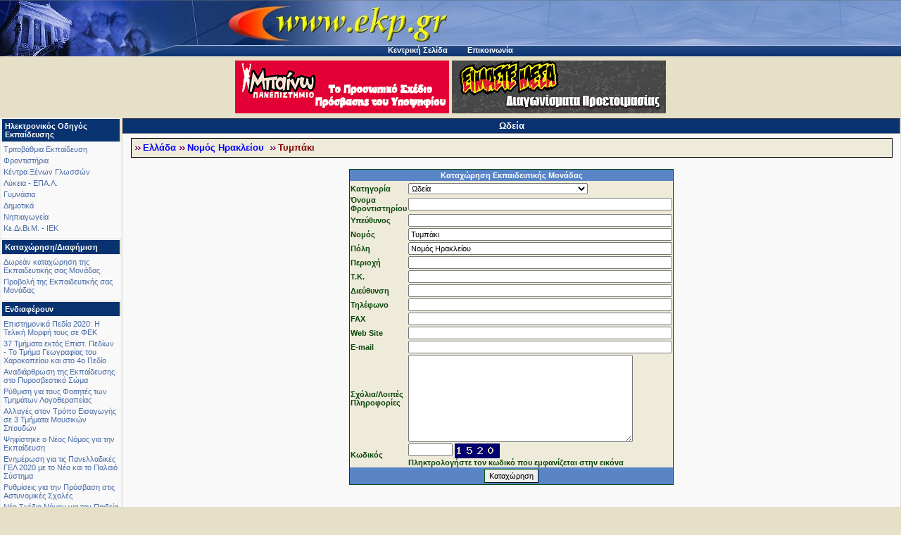

--- FILE ---
content_type: text/html
request_url: https://www.ekp.gr/index.php?module=catalog&cat=7&rg=161&action=reg
body_size: 14100
content:

<html>
<head>
	<title>www.ekp.gr</title>
	<meta http-equiv="Content-Type" content="text/html; charset=windows-1253">
	<META NAME="description" CONTENT="Eκπαιδευτικό portal με τον πληρέστερο ηλεκτρονικό οδηγό εκπαίδευσης στην Ελλάδα, άρθρα, έρευνες και διαδραστικές εφαρμογές.">
	<META NAME="keywords" CONTENT="ΕΚΠΑΙΔΕΥΣΗ,ΗΛΕΚΤΡΟΝΙΚΟΣ ΟΔΗΓΟΣ,ΚΑΤΑΛΟΓΟΣ,ΑΞΙΟΛΟΓΗΣΗ,ΦΡΟΝΤΙΣΤΗΡΙΑ,ΣΧΟΛΕΙΑ,ΣΧΟΛΕΣ,ΚΕΝΤΡΑ,ΞΕΝΩΝ,ΓΛΩΣΣΩΝ,ΙΝΣΤΙΤΟΥΤΑ,ΞΕΝΕΣ,ΓΛΩΣΣΕΣ,ΜΕΣΗ,ΕΚΠΑΙΔΕΥΣΗ,ΔΕΥΤΕΡΟΒΑΘΜΙΑ,ΕΚΠΑΙΔΕΥΣΗ,ΠΑΝΕΛΛΑΔΙΚΕΣ,ΕΞΕΤΑΣΕΙΣ,ΠΑΝΕΛΛΗΝΙΕΣ,ΕΞΕΤΑΣΕΙΣ,ΛΥΚΕΙΑ,ΤΕΕ,ΓΥΜΝΑΣΙΑ,ΠΑΡΑΛΛΗΛΗ,ΕΚΠΑΙΔΕΥΣΗ,ΙΝΣΤΙΤΟΥΤΑ,ΕΛΕΥΘΕΡΩΝ,ΣΠΟΥΔΩΝ,ΙΕΚ,ΚΕΝΤΡΑ,ΕΛΕΥΘΕΡΩΝ,ΣΠΟΥΔΩΝ,ΚΕΚ,GREEK,GREECE,HELLAS,HELLENIC,EDUCATION,SECONDARY,EDUCATION,ELECTRONIC,GUIDE,CATALOG,CATALOGUE,EVALUATION,PREPARATORY,SCHOOLS,COACHING,SCHOOLS,INDEPENDENT,SCHOOLS,PARALLEL,EDUCATION,INDEPENDENT,SCHOOLS,FOREIGN,LANGUAGE,SHOOLS,FOREIGN,LANGUAGE,INSTITUTES,HIGH,SCHOOLS,JUNIOR,HIGH,SCHOOLS,TECHNICAL,EDUCATION,SCHOOLS">

	
	<LINK REL="stylesheet" TYPE="text/css" HREF="__assets/plugins/bootstrap/css/bootstrap.min.css">
	<LINK REL="stylesheet" TYPE="text/css" HREF="__assets/css/kstn.common.css">
	<LINK REL="stylesheet" TYPE="text/css" HREF="__assets/plugins/magnific-popup/magnific-popup.css">
	

	<link rel="stylesheet" type="text/css" href="style84.css" title="style">

        <script src="__assets/plugins/jquery/jquery-3.2.1.min.js" ></script>
        
	<!-- Google Analytics Stuff -->
	<script type="text/javascript">
	  var _gaq = _gaq || [];
	  _gaq.push(['_setAccount', 'UA-19190393-2']);
	  _gaq.push(['_trackPageview']);
	
	  (function() {
	    var ga = document.createElement('script'); ga.type = 'text/javascript'; ga.async = true;
	    ga.src = ('https:' == document.location.protocol ? 'https://ssl' : 'http://www') + '.google-analytics.com/ga.js';
	    var s = document.getElementsByTagName('script')[0]; s.parentNode.insertBefore(ga, s);
	  })();
	
	</script>
        
                
        
	

</head>
<body leftMargin="2" topMargin="2" marginwidth="0" marginheight="0">
<table border=0 cellspacing=2 cellpadding=0 width=100%>
	<tr>
		<td colspan=3 bgcolor=#52699F height=80 background=images/topbg14.jpg valign=botton>
	<table height=47 cellspacing=0 cellpadding=0>
	<tr>
	<td>
	</td>
	</tR>
	</table>
	<br><center><a class=topLink href=index.php><im1g width=14 height=15 valign=baseline border=0 src=images/small_house.gif>Κεντρική Σελίδα</a> &nbsp; &nbsp; &nbsp;
				<a class=topLink href='mailto:info@ekp.gr'><im1g width=14 height=15 valign=baseline border=0 src=images/small_email.gif> Επικοινωνία</a></right>
</td>
	</tr>
</table>	
<table border=0 cellspacing=0 cellpadding=4 width=100%>
	<tr>
		<td align=center>
			<table border=0 cellpadding=2>
<tr>
	<td width=304 colspan=1 height=75 align=left><a href="?module=banners&id=36" target="_blank"><img width=304 height=75 border=0 src="modules/banners/images/mpainopanepistimio.gr.gif"></a></td>
	<td width=304 colspan=7 height=75 align=left><a href="?module=banners&id=96" target="_blank"><img width=304 height=75 border=0 src="modules/banners/images/eimaste_mesa_mix_ekp.gif"></a></td>
</tr>

</table>
		</td>
	</tr>
</table>	
<table border=0 cellspacing=3 cellpadding=0 width=100%>
	<tr valign=top>
		<td valign=top w1idth=130>
			
<table class=menuOut cellSpacing=0 cellPadding=0 width=100%>
<tr>
	<td>
		<TABLE cellSpacing=0 cellPadding=0 align=center width=100%>
		<TR>
			<TD vAlign=center align=center>
			<table class=menuHead width=99%><tr><td><B class=menuHeadText>Ηλεκτρονικός Οδηγός Εκπαίδευσης</B></td></tr></table>
			</TD>
		</TR>
		<TR>
			<TD class=menuContents ><div class=menuSimpleEntry><a class=menu target=_self href='?module=catalog&cat=9'>Τριτοβάθμια Εκπαίδευση</a></div><div class=menuSimpleEntry><a class=menu target=_self href='?module=catalog&cat=1'>Φροντιστήρια</a></div><div class=menuSimpleEntry><a class=menu target=_self href='?module=catalog&cat=2'>Κέντρα Ξένων Γλωσσών</a></div><div class=menuSimpleEntry><a class=menu target=_self href='?module=catalog&cat=4'>Λύκεια - ΕΠΑ.Λ.</a></div><div class=menuSimpleEntry><a class=menu target=_self href='?module=catalog&cat=12'>Γυμνάσια</a></div><div class=menuSimpleEntry><a class=menu target=_self href='?module=catalog&cat=10'>Δημοτικά</a></div><div class=menuSimpleEntry><a class=menu target=_self href='?module=catalog&cat=11'>Νηπιαγωγεία</a></div><div class=menuSimpleEntry><a class=menu target=_self href='?module=catalog&cat=5'>Κε.Δι.Βι.Μ. - ΙΕΚ</a></div>	
			</td>
		</tr>
		</table>		
	</td>
</tr>
</table>

<table class=menuOut cellSpacing=0 cellPadding=0 width=100%>
<tr>
	<td>
		<TABLE cellSpacing=0 cellPadding=0 align=center width=100%>
		<TR>
			<TD vAlign=center align=center>
			<table class=menuHead width=99%><tr><td><B class=menuHeadText>Καταχώρηση/Διαφήμιση</B></td></tr></table>
			</TD>
		</TR>
		<TR>
			<TD class=menuContents ><div class=menuSimpleEntry><a class=menu target=_self href='?module=catalog&action=reg'>Δωρεάν καταχώρηση της Εκπαιδευτικής σας Μονάδας</a></div><div class=menuSimpleEntry><a class=menu target=_self href='?module=promo'>Προβολή της Εκπαιδευτικής σας Μονάδας</a></div>	
			</td>
		</tr>
		</table>		
	</td>
</tr>
</table>

<table class=menuOut cellSpacing=0 cellPadding=0 width=100%>
<tr>
	<td>
		<TABLE cellSpacing=0 cellPadding=0 align=center width=100%>
		<TR>
			<TD vAlign=center align=center>
			<table class=menuHead width=99%><tr><td><B class=menuHeadText>Ενδιαφέρουν</B></td></tr></table>
			</TD>
		</TR>
		<TR>
			<TD class=menuContents ><div class=menuSimpleEntry><a class=menu target=_self href='?module=other&id=2020_epistimonika_pedia'>Επιστημονικά Πεδία 2020: Η Τελική Μορφή τους σε ΦΕΚ</a></div><div class=menuSimpleEntry><a class=menu target=_self href='?module=other&id=2020_tmimata_ektos'>37 Τμήματα εκτός Επιστ. Πεδίων - Το Τμήμα Γεωγραφίας του Χαροκοπείου και στο 4ο Πεδίο</a></div><div class=menuSimpleEntry><a class=menu target=_self href='?module=other&id=2020_anathiorthosi_pysosvestiko_soma'>Αναδιάρθρωση της Εκπαίδευσης στο Πυροσβεστικό Σώμα</a></div><div class=menuSimpleEntry><a class=menu target=_self href='?module=other&id=2020_foitites_logotherapeias'>Ρύθμιση για τους Φοιτητές των Τμημάτων Λογοθεραπείας</a></div><div class=menuSimpleEntry><a class=menu target=_self href='?module=other&id=2020_allages_mousikes_spoudes'>Αλλαγές στον Τρόπο Εισαγωγής σε 3 Τμήματα Μουσικών Σπουδών</a></div><div class=menuSimpleEntry><a class=menu target=_self href='?module=other&id=2020_neos_nomos_ekpaideusis'>Ψηφίστηκε ο Νέος Νόμος για την Εκπαίδευση</a></div><div class=menuSimpleEntry><a class=menu target=_self href='?module=other&id=2020_panelladikes_2020_neo_palaio_systima'>Ενημέρωση για τις Πανελλαδικές ΓΕΛ 2020 με το Νέο και το Παλαιό Σύστημα</a></div><div class=menuSimpleEntry><a class=menu target=_self href='?module=other&id=2020_prosvasi_astynomikes_sxoles'>Ρυθμίσεις για την Πρόσβαση στις Αστυνομικές Σχολές</a></div><div class=menuSimpleEntry><a class=menu target=_self href='?module=other&id=2020_paideia_sxedioy_nomoy'>Νέο Σχέδιο Νόμου για την Παιδεία</a></div><div class=menuSimpleEntry><a class=menu target=_self href='?module=other&id=2020_foitites_statistika_texnologikoy_tomea'>Αριθμός Φοιτητών & Στατιστικά Τεχνολογικού Τομέα Τριτοβάθμιας Εκπαίδευσης</a></div><div class=menuSimpleEntry><a class=menu target=_self href='?module=other&id=2020_foitites_statistika_tritovathmias'>Αριθμός Φοιτητών & Στατιστικά Τριτοβάθμιας Εκπαίδευσης</a></div><div class=menuSimpleEntry><a class=menu target=_self href='?module=other&id=2020_statistika_eidikis_agogis'>Στατιστικά Ειδικής Αγωγής</a></div><div class=menuSimpleEntry><a class=menu target=_self href='?module=other&id=2020_trapeza_thematon'>Τράπεζα Θεμάτων, Αλλαγές στο Λύκειο και το Εξεταστικό από το 2020-21</a></div><div class=menuSimpleEntry><a class=menu target=_self href='?module=other&id=2020_idrisi_neoy_forea'>Ίδρυση Νέου Φορέα για την Ποιότητα στην Ανώτατη Εκπαίδευση</a></div><div class=menuSimpleEntry><a class=menu target=_self href='?module=other&id=2020_tropos_exetasis_panelladikes_2020'>Τρόπος Εξέτασης Πανελλαδικώς Εξεταζόμενων Μαθημάτων 2020</a></div><div class=menuSimpleEntry><a class=menu target=_self href='?module=other&id=2020_dapanes_ekpaideusis'>Δαπάνες Δημόσιας & Ιδιωτικής Εκπαίδευσης</a></div><div class=menuSimpleEntry><a class=menu target=_self href='?module=other&id=2020_statistika_epaggelmatikis_ekpaideusis'>Στατιστικά Στοιχεία Επαγγελματικής Εκπαίδευσης</a></div><div class=menuSimpleEntry><a class=menu target=_self href='?module=other&id=2020_statistika_defterovathmias_ekpaideusis'>Στατιστικά Γενικής Δευτεροβάθμιας Εκπαίδευσης</a></div>	
			</td>
		</tr>
		</table>		
	</td>
</tr>
</table>

<table class=menuOut cellSpacing=0 cellPadding=0 width=100%>
<tr>
	<td>
		<TABLE cellSpacing=0 cellPadding=0 align=center width=100%>
		<TR>
			<TD vAlign=center align=center>
			<table class=menuHead width=99%><tr><td><B class=menuHeadText>Interactive</B></td></tr></table>
			</TD>
		</TR>
		<TR>
			<TD class=menuContents ><div class=menuSimpleEntry><a class=menu target=_self href='?module=test'>Τεστ Γνώσεων</a></div>	
			</td>
		</tr>
		</table>		
	</td>
</tr>
</table>

<table class=menuOut cellSpacing=0 cellPadding=0 width=100%>
<tr>
	<td>
		<TABLE cellSpacing=0 cellPadding=0 align=center width=100%>
		<TR>
			<TD vAlign=center align=center>
			<table class=menuHead width=99%><tr><td><B class=menuHeadText>Εκπαιδευτικά Άρθρα</B></td></tr></table>
			</TD>
		</TR>
		<TR>
			<TD class=menuContents ><div class=menuSimpleEntry><a class=menu target=_self href='?module=articles&id=10'>Διορισμοί εκπαιδευτικών</a></div><div class=menuSimpleEntry><a class=menu target=_self href='?module=articles&id=9'>Μελέτη Αποτελεσμάτων Γ. Εξετάσεων (Λάρισας)</a></div><div class=menuSimpleEntry><a class=menu target=_self href='?module=articles&id=7'>Ετυμολογία / Ιστορία /Φιλοσοφία</a></div></div><div class=menuSimpleEntry><a class=menu target=_self href='?module=articles&id='><center>Περισσότερα ...</center></a></div>	
			</td>
		</tr>
		</table>		
	</td>
</tr>
</table>
		</td>
		<td width=100% valign=top height=100% class=moduleContents>
			
<div class=moduleTitle><a class=moduleTitleLink href="?module=catalog&cat=7">Ωδεία</a></div>

	<font style='font-size:4pt'><br></font>
	<table height=28pt cellspacing=0 cellpadding=0 class=schoolsRegionTitle align=center>
		<tr><td align=left><img src=images/arrow.gif><a class=schoolsRegionTitleLink href='?module=catalog&cat=7&rg=1'>Ελλάδα</a><img src=images/arrow.gif><a class=schoolsRegionTitleLink href='?module=catalog&cat=7&rg=155'>Νομός Ηρακλείου </a><img src=images/arrow.gif>Τυμπάκι</a> </td></tr>
	</table>
	<p><form name=submitadvert method=post action=/index.php?module=catalog&rg=&category=7&action=submit><input type=hidden name=form_hash value=e172c9c7e6d8db868ff13f7e7660f686><input type=hidden name=form_key value=6921517512907111><input type=hidden name=form_id value=10><table cellspacin1g=0 cellpading=0 align=center class=AdvertTable width=200 align=left><tr><td colspan=2 class=AdvertCategory>Καταχώρηση Εκπαιδευτικής Μονάδας</td></tr><tr><td colspan=2><font color=red></font></td></tr><tr><td>Κατηγορία</td><td><select name=form_categ style='width:255'><option value=1 >Φροντιστήρια<option value=2 >Κέντρα Ξένων Γλωσσών<option value=3 >Σχολές Πληροφορικής<option value=4 >Λύκεια - ΕΠΑ.Λ.<option value=5 >Κε.Δι.Βι.Μ. - ΙΕΚ<option value=6 >Σχολές Οδηγών<option value=7 SELECTED>Ωδεία<option value=8 >Σχολές Χορού<option value=9 >Τριτοβάθμια Εκπαίδευση<option value=10 >Δημοτικά<option value=11 >Νηπιαγωγεία<option value=12 >Γυμνάσια</select></td></tr><tr><td>Όνομα<br>Φροντιστηρίου</td><td><input name=form_name type=text maxlength=120 size=60 value=''></td></tr><tr><td>Υπεύθυνος</td><td><input name=form_owner type=text maxlength=120 size=60 value=''></td></tr><tr><td>Νομός</td><td><input name=form_nomos type=text maxlength=120 size=60 value='Τυμπάκι'></td></tr><tr><td>Πόλη</td><td><input name=form_city type=text maxlength=120 size=60 value='Νομός Ηρακλείου '></td></tr><tr><td>Περιοχή</td><td><input name=form_area type=text maxlength=120 size=60 value=''></td></tr><tr><td>T.K.</td><td><input name=form_tk type=text maxl`ength=120 size=60 value=''></td></tr><tr><td>Διεύθυνση</td><td><input name=form_addr type=text maxlength=120 size=60 value=''></td></tr><tr><td>Τηλέφωνo</td><td><input name=form_tel type=text maxlength=60 size=60 value=''></td></tr><tr><td>FAX</td><td><input name=form_fax type=text maxlength=60 size=60 value=''></td></tr><tr><td>Web Site</td><td><input name=form_web type=text maxlength=80 size=60 value=''></td></tr><tr><td>Ε-mail</td><td><input name=form_email type=text maxlength=110 size=60 value=''></td></tr><tr><td>Σχόλια/Λοιπές Πληροφορίες</td><td><textarea name=form_text type=text cols=50 rows=10></textarea></td></tr><tr><td>Κωδικός</td><td><input name=form_code type=text maxlength=4 size=8 value=''> <img src=img.php?num=6921517512907111><br>Πληκτρολογήστε τον κωδικό που εμφανίζεται στην εικόνα</td></tr><tr><td colspan=2 class=AdvertCategory><input type=submit style='height:15pt;font-size:8pt;border:1pt outset darkgreen;' value='Καταχώρηση'></td></tr></table></form>		</td>
			
	</tr>
	<tr>
</table>	
<hr>
<center>
<font style='font-size:8pt'>
	@1994-2025 Keystone<br>
	Το σύνολο του περιεχομένου και των υπηρεσιών του ekp.gr διατίθεται στους επισκέπτες αυστηρά για προσωπική χρήση. Απαγορεύεται η χρήση ή επανεκπομπή του, σε οποιοδήποτε μέσο.
	<br><br>ΔΙΚΤΥΑΚΕΣ ΠΥΛΕΣ – ΠΑΡΑΓΩΓΗ ΛΟΓΙΣΜΙΚΟΥ: ΓΡ. ΠΑΝ. ΚΩΝΣΤΑΝΤΟΠΟΥΛΟΣ & ΣΙΑ Ο.Ε.
	<br>Υακίνθου 15, Αθήνα, 11364, 210 86.61.142, <a href="mailto:info@keystone.gr">info@keystone.gr</a>, 
	<a href="https://www.keystone.gr/" target="_blank">www.keystone.gr</a>,<br>Αριθμός ΓΕΜΗ: 000001201000., ΑΦΜ: 092568078
</font>
<br><br>
</center>
<!--catalog-modules/-www.ekp.gr -->

	<script src="__assets/js/utils.js" ></script>
	<script>					
		_loadPopperBS4();
		loadScript('__assets/plugins/bootstrap/js/bootstrap.min.js', function() {});
	</script>
</body>
</html>


--- FILE ---
content_type: text/css
request_url: https://www.ekp.gr/__assets/css/kstn.common.css
body_size: 80698
content:
/* Backgrounds */
.kstn_bg-navy		{ background-color: #001F3F !important; }
.kstn_bg-blue		{ background-color: #0074D9 !important; }
.kstn_bg-aqua		{ background-color: #7FDBFF !important; }
.kstn_bg-tan		{ background-color: #D2B48C !important; }
.kstn_bg-teal		{ background-color: #39CCCC !important; }
.kstn_bg-olive		{ background-color: #3D9970 !important; }
.kstn_bg-green		{ background-color: #2ECC40 !important; }
.kstn_bg-lime		{ background-color: #01FF70 !important; }
.kstn_bg-yellow		{ background-color: #FFDC00 !important; }
.kstn_bg-orange		{ background-color: #FF851B !important; }
.kstn_bg-red		{ background-color: #FF4136 !important; }
.kstn_bg-fuchsia	{ background-color: #F012BE !important; }
.kstn_bg-purple		{ background-color: #B10DC9 !important; }
.kstn_bg-maroon		{ background-color: #85144B !important; }
.kstn_bg-white		{ background-color: #fff !important; }
.kstn_bg-gray		{ background-color: #aaa !important; }
.kstn_bg-silver		{ background-color: #ddd !important; }
.kstn_bg-black		{ background-color: #111 !important; }
.kstn_bg-light-gray	{ background-color: #efefef !important; } 

/* Text Color */
.kstn_text-navy		{ color: #001F3F !important; }
.kstn_text-blue		{ color: #0074D9 !important; }
.kstn_text-aqua		{ color: #7FDBFF !important; }
.kstn_text-teal		{ color: #39CCCC !important; }
.kstn_text-olive	{ color: #3D9970 !important; }
.kstn_text-green	{ color: #2ECC40 !important; }
.kstn_text-lime		{ color: #01FF70 !important; }
.kstn_text-yellow	{ color: #FFDC00 !important; }
.kstn_text-orange	{ color: #FF851B !important; }
.kstn_text-red		{ color: #FF4136 !important; }
.kstn_text-fuchsia	{ color: #F012BE !important; }
.kstn_text-purple	{ color: #B10DC9 !important; }
.kstn_text-maroon	{ color: #85144B !important; }
.kstn_text-white	{ color: #fff !important; }
.kstn_text-silver	{ color: #ddd !important; }
.kstn_text-gray		{ color: #aaa !important; }
.kstn_text-black	{ color: #111 !important; }
.kstn-text-total-black  { color:#000000 !important; }
.text-kstn-red		{ color: #CF2528 !important; }

/* Border colors 
   Use with another border utility that sets border-width and style 
   i.kstn_e .kstn_border { border-width: 1px; border-style: solid !important; }     
*/
.kstn_border-navy	{ border-color: #001F3F !important; }
.kstn_border-blue	{ border-color: #0074D9 !important; }
.kstn_border-aqua 	{ border-color: #7FDBFF !important; }
.kstn_border-teal	{ border-color: #39CCCC !important; }
.kstn_border-olive	{ border-color: #3D9970 !important; }
.kstn_border-green	{ border-color: #2ECC40 !important; }
.kstn_border-lime	{ border-color: #01FF70 !important; }
.kstn_border-yellow	{ border-color: #FFDC00 !important; }
.kstn_border-orange	{ border-color: #FF851B !important; }
.kstn_border-red	{ border-color: #FF4136 !important; }
.kstn_border-fuchsia	{ border-color: #F012BE !important; }
.kstn_border-purple	{ border-color: #B10DC9 !important; }
.kstn_border-maroon	{ border-color: #85144B !important; }
.kstn_border-white	{ border-color: #fff !important; }
.kstn_border-gray	{ border-color: #aaa !important; }
.kstn_border-silver	{ border-color: #ddd !important; }
.kstn_border-black	{ border-color: #111 !important; }



/*****************************************************************/
/** Commons 
 **************************************************************** **/

/* font size */

.kstn_fs-10 { font-size: 10px !important; }
.kstn_fs-11 { font-size: 11px !important; }
.kstn_fs-12 { font-size: 12px !important; }
.kstn_fs-13 { font-size: 13px !important; }
.kstn_fs-14 { font-size: 14px !important; }
.kstn_fs-15 { font-size: 15px !important; }
.kstn_fs-16 { font-size: 16px !important; }
.kstn_fs-17 { font-size: 17px !important; }
.kstn_fs-18 { font-size: 18px !important; }
.kstn_fs-19 { font-size: 19px !important; }
.kstn_fs-20 { font-size: 20px !important; }
.kstn_fs-21 { font-size: 21px !important; }
.kstn_fs-22 { font-size: 22px !important; }
.kstn_fs-23 { font-size: 23px !important; }
.kstn_fs-24 { font-size: 24px !important; }
.kstn_fs-25 { font-size: 25px !important; }
.kstn_fs-30 { font-size: 30px !important; }
.kstn_fs-35 { font-size: 35px !important; }
.kstn_fs-40 { font-size: 40px !important; }
.kstn_fs-45 { font-size: 45px !important; }
.kstn_fs-50 { font-size: 50px !important; }
.kstn_fs-55 { font-size: 55px !important; }
.kstn_fs-60 { font-size: 60px !important; }
.kstn_fs-65 { font-size: 65px !important; }
.kstn_fs-70 { font-size: 70px !important; }
.kstn_fs-75 { font-size: 75px !important; }
.kstn_fs-80 { font-size: 80px !important; }
.kstn_fs-90 { font-size: 90px !important; }
.kstn_fs-100 { font-size: 100px !important; }
.kstn_fs-120 { font-size: 120px !important; }
.kstn_fs-130 { font-size: 130px !important; }
.kstn_fs-140 { font-size: 140px !important; }
.kstn_fs-150 { font-size: 150px !important; }
.kstn_fs-200 { font-size: 200px !important; }

/* font weight */

.kstn_fw-100 { font-weight: 100 !important; }
.kstn_fw-200 { font-weight: 200 !important; }
.kstn_fw-300 { font-weight: 300 !important; }
.kstn_fw-400 { font-weight: 400 !important; }
.kstn_fw-500 { font-weight: 500 !important; }
.kstn_fw-600 { font-weight: 600 !important; }
.kstn_fw-700 { font-weight: 700 !important; }
.kstn_fw-800 { font-weight: 800 !important; }

/* line height */

.kstn_line-height-0	{ line-height:0 !important; 	}
.kstn_line-height-10	{ line-height:10px !important; 	}
.kstn_line-height-20	{ line-height:20px !important; 	}
.kstn_line-height-30	{ line-height:30px !important; 	}
.kstn_line-height-40	{ line-height:40px !important; 	}
.kstn_line-height-50	{ line-height:50px !important; 	}
.kstn_line-height-60	{ line-height:60px !important; 	}
.kstn_line-height-70	{ line-height:70px !important; 	}
.kstn_line-height-80	{ line-height:80px !important; 	}
.kstn_line-height-90	{ line-height:90px !important; 	}
.kstn_line-height-100	{ line-height:100px !important; }

/* margins */

.kstn_mb-0   { margin-bottom:0px !important;   }
.kstn_mb-1   { margin-bottom:1px !important;   }
.kstn_mb-2   { margin-bottom:2px !important;   }
.kstn_mb-3   { margin-bottom:3px !important;   }
.kstn_mb-4   { margin-bottom:4px !important;   }
.kstn_mb-5   { margin-bottom:5px !important;   }
.kstn_mb-6   { margin-bottom:6px !important;   }
.kstn_mb-7   { margin-bottom:7px !important;   }
.kstn_mb-8   { margin-bottom:8px !important;   }
.kstn_mb-9   { margin-bottom:9px !important;   }
.kstn_mb-10  { margin-bottom:10px !important;  }
.kstn_mb-12  { margin-bottom:12px !important;  }
.kstn_mb-15  { margin-bottom:15px !important;  }
.kstn_mb-18  { margin-bottom:18px !important;  }
.kstn_mb-20  { margin-bottom:20px !important;  }
.kstn_mb-25  { margin-bottom:20px !important;  }
.kstn_mb-30  { margin-bottom:30px !important;  }
.kstn_mb-35  { margin-bottom:35px !important;  }
.kstn_mb-40  { margin-bottom:40px !important;  }
.kstn_mb-45  { margin-bottom:45px !important;  }
.kstn_mb-50  { margin-bottom:50px !important;  }
.kstn_mb-60  { margin-bottom:60px !important;  }
.kstn_mb-70  { margin-bottom:70px !important;  }
.kstn_mb-80  { margin-bottom:80px !important;  }
.kstn_mb-90  { margin-bottom:90px !important;  }
.kstn_mb-100 { margin-bottom:100px !important; }
.kstn_mb-110 { margin-bottom:110px !important; }
.kstn_mb-120 { margin-bottom:120px !important; }
.kstn_mb-130 { margin-bottom:130px !important; }
.kstn_mb-140 { margin-bottom:140px !important; }
.kstn_mb-150 { margin-bottom:150px !important; }
.kstn_mb-200 { margin-bottom:200px !important; }

.kstn_mt-0   { margin-top:0px !important;   }
.kstn_mt-1   { margin-top:1px !important;   }
.kstn_mt-2   { margin-top:2px !important;   }
.kstn_mt-3   { margin-top:3px !important;   }
.kstn_mt-4   { margin-top:4px !important;   }
.kstn_mt-5   { margin-top:5px !important;   }
.kstn_mt-6   { margin-top:6px !important;   }
.kstn_mt-7   { margin-top:7px !important;   }
.kstn_mt-8   { margin-top:8px !important;   }
.kstn_mt-9   { margin-top:9px !important;   }
.kstn_mt-10  { margin-top:10px !important;  }
.kstn_mt-12  { margin-top:12px !important;  }
.kstn_mt-15  { margin-top:15px !important;  }
.kstn_mt-18  { margin-top:18px !important;  }
.kstn_mt-20  { margin-top:20px !important;  }
.kstn_mt-25  { margin-top:20px !important;  }
.kstn_mt-30  { margin-top:30px !important;  }
.kstn_mt-35  { margin-top:35px !important;  }
.kstn_mt-40  { margin-top:40px !important;  }
.kstn_mt-45  { margin-top:45px !important;  }
.kstn_mt-50  { margin-top:50px !important;  }
.kstn_mt-60  { margin-top:60px !important;  }
.kstn_mt-70  { margin-top:70px !important;  }
.kstn_mt-80  { margin-top:80px !important;  }
.kstn_mt-90  { margin-top:90px !important;  }
.kstn_mt-100 { margin-top:100px !important; }
.kstn_mt-110 { margin-top:110px !important; }
.kstn_mt-120 { margin-top:120px !important; }
.kstn_mt-130 { margin-top:130px !important; }
.kstn_mt-140 { margin-top:140px !important; }
.kstn_mt-150 { margin-top:150px !important; }
.kstn_mt-200 { margin-top:200px !important; }

.kstn_ml-0   { margin-left:0px !important;   }
.kstn_ml-1   { margin-left:1px !important;   }
.kstn_ml-2   { margin-left:2px !important;   }
.kstn_ml-3   { margin-left:3px !important;   }
.kstn_ml-4   { margin-left:4px !important;   }
.kstn_ml-5   { margin-left:5px !important;   }
.kstn_ml-6   { margin-left:6px !important;   }
.kstn_ml-7   { margin-left:7px !important;   }
.kstn_ml-8   { margin-left:8px !important;   }
.kstn_ml-9   { margin-left:9px !important;   }
.kstn_ml-10  { margin-left:10px !important;  }
.kstn_ml-12  { margin-left:12px !important;  }
.kstn_ml-15  { margin-left:15px !important;  }
.kstn_ml-18  { margin-left:18px !important;  }
.kstn_ml-20  { margin-left:20px !important;  }
.kstn_ml-25  { margin-left:20px !important;  }
.kstn_ml-30  { margin-left:30px !important;  }
.kstn_ml-35  { margin-left:35px !important;  }
.kstn_ml-40  { margin-left:40px !important;  }
.kstn_ml-45  { margin-left:45px !important;  }
.kstn_ml-50  { margin-left:50px !important;  }
.kstn_ml-60  { margin-left:60px !important;  }
.kstn_ml-70  { margin-left:70px !important;  }
.kstn_ml-80  { margin-left:80px !important;  }
.kstn_ml-90  { margin-left:90px !important;  }
.kstn_ml-100 { margin-left:100px !important; }
.kstn_ml-110 { margin-left:110px !important; }
.kstn_ml-120 { margin-left:120px !important; }
.kstn_ml-130 { margin-left:130px !important; }
.kstn_ml-140 { margin-left:140px !important; }
.kstn_ml-150 { margin-left:150px !important; }
.kstn_ml-200 { margin-left:200px !important; }


.kstn_mr-0   { margin-right:0px !important;   }
.kstn_mr-1   { margin-right:1px !important;   }
.kstn_mr-2   { margin-right:2px !important;   }
.kstn_mr-3   { margin-right:3px !important;   }
.kstn_mr-4   { margin-right:4px !important;   }
.kstn_mr-5   { margin-right:5px !important;   }
.kstn_mr-6   { margin-right:6px !important;   }
.kstn_mr-7   { margin-right:7px !important;   }
.kstn_mr-8   { margin-right:8px !important;   }
.kstn_mr-9   { margin-right:9px !important;   }
.kstn_mr-10  { margin-right:10px !important;  }
.kstn_mr-12  { margin-right:12px !important;  }
.kstn_mr-15  { margin-right:15px !important;  }
.kstn_mr-18  { margin-right:18px !important;  }
.kstn_mr-20  { margin-right:20px !important;  }
.kstn_mr-25  { margin-right:20px !important;  }
.kstn_mr-30  { margin-right:30px !important;  }
.kstn_mr-35  { margin-right:35px !important;  }
.kstn_mr-40  { margin-right:40px !important;  }
.kstn_mr-45  { margin-right:45px !important;  }
.kstn_mr-50  { margin-right:50px !important;  }
.kstn_mr-60  { margin-right:60px !important;  }
.kstn_mr-70  { margin-right:70px !important;  }
.kstn_mr-80  { margin-right:80px !important;  }
.kstn_mr-90  { margin-right:90px !important;  }
.kstn_mr-100 { margin-right:100px !important; }
.kstn_mr-110 { margin-right:110px !important; }
.kstn_mr-120 { margin-right:120px !important; }
.kstn_mr-130 { margin-right:130px !important; }
.kstn_mr-140 { margin-right:140px !important; }
.kstn_mr-150 { margin-right:150px !important; }
.kstn_mr-200 { margin-right:200px !important; }


.kstn_m-0   { margin:0px !important;   }
.kstn_m-1   { margin:1px !important;   }
.kstn_m-2   { margin:2px !important;   }
.kstn_m-3   { margin:3px !important;   }
.kstn_m-4   { margin:4px !important;   }
.kstn_m-5   { margin:5px !important;   }
.kstn_m-6   { margin:6px !important;   }
.kstn_m-7   { margin:7px !important;   }
.kstn_m-8   { margin:8px !important;   }
.kstn_m-9   { margin:9px !important;   }
.kstn_m-10  { margin:10px !important;  }
.kstn_m-12  { margin:12px !important;  }
.kstn_m-15  { margin:15px !important;  }
.kstn_m-18  { margin:18px !important;  }
.kstn_m-20  { margin:20px !important;  }
.kstn_m-25  { margin:20px !important;  }
.kstn_m-30  { margin:30px !important;  }
.kstn_m-35  { margin:35px !important;  }
.kstn_m-40  { margin:40px !important;  }
.kstn_m-45  { margin:45px !important;  }
.kstn_m-50  { margin:50px !important;  }
.kstn_m-60  { margin:60px !important;  }
.kstn_m-70  { margin:70px !important;  }
.kstn_m-80  { margin:80px !important;  }
.kstn_m-90  { margin:90px !important;  }
.kstn_m-100 { margin:100px !important; }
.kstn_m-110 { margin:110px !important; }
.kstn_m-120 { margin:120px !important; }
.kstn_m-130 { margin:130px !important; }
.kstn_m-140 { margin:140px !important; }
.kstn_m-150 { margin:150px !important; }
.kstn_m-200 { margin:200px !important; }

/* paddings */

.kstn_pb-0   { padding-bottom:0px !important;   }
.kstn_pb-1   { padding-bottom:1px !important;   }
.kstn_pb-2   { padding-bottom:2px !important;   }
.kstn_pb-3   { padding-bottom:3px !important;   }
.kstn_pb-4   { padding-bottom:4px !important;   }
.kstn_pb-5   { padding-bottom:5px !important;   }
.kstn_pb-6   { padding-bottom:6px !important;   }
.kstn_pb-7   { padding-bottom:7px !important;   }
.kstn_pb-8   { padding-bottom:8px !important;   }
.kstn_pb-9   { padding-bottom:9px !important;   }
.kstn_pb-10  { padding-bottom:10px !important;  }
.kstn_pb-12  { padding-bottom:12px !important;  }
.kstn_pb-15  { padding-bottom:15px !important;  }
.kstn_pb-18  { padding-bottom:18px !important;  }
.kstn_pb-20  { padding-bottom:20px !important;  }
.kstn_pb-25  { padding-bottom:20px !important;  }
.kstn_pb-30  { padding-bottom:30px !important;  }
.kstn_pb-35  { padding-bottom:35px !important;  }
.kstn_pb-40  { padding-bottom:40px !important;  }
.kstn_pb-45  { padding-bottom:45px !important;  }
.kstn_pb-50  { padding-bottom:50px !important;  }
.kstn_pb-60  { padding-bottom:60px !important;  }
.kstn_pb-70  { padding-bottom:70px !important;  }
.kstn_pb-80  { padding-bottom:80px !important;  }
.kstn_pb-90  { padding-bottom:90px !important;  }
.kstn_pb-100 { padding-bottom:100px !important; }
.kstn_pb-110 { padding-bottom:110px !important; }
.kstn_pb-120 { padding-bottom:120px !important; }
.kstn_pb-130 { padding-bottom:130px !important; }
.kstn_pb-140 { padding-bottom:140px !important; }
.kstn_pb-150 { padding-bottom:150px !important; }
.kstn_pb-200 { padding-bottom:200px !important; }

.kstn_pt-0   { padding-top:0px !important;   }
.kstn_pt-1   { padding-top:1px !important;   }
.kstn_pt-2   { padding-top:2px !important;   }
.kstn_pt-3   { padding-top:3px !important;   }
.kstn_pt-4   { padding-top:4px !important;   }
.kstn_pt-5   { padding-top:5px !important;   }
.kstn_pt-6   { padding-top:6px !important;   }
.kstn_pt-7   { padding-top:7px !important;   }
.kstn_pt-8   { padding-top:8px !important;   }
.kstn_pt-9   { padding-top:9px !important;   }
.kstn_pt-10  { padding-top:10px !important;  }
.kstn_pt-12  { padding-top:12px !important;  }
.kstn_pt-15  { padding-top:15px !important;  }
.kstn_pt-18  { padding-top:18px !important;  }
.kstn_pt-20  { padding-top:20px !important;  }
.kstn_pt-25  { padding-top:20px !important;  }
.kstn_pt-30  { padding-top:30px !important;  }
.kstn_pt-35  { padding-top:35px !important;  }
.kstn_pt-40  { padding-top:40px !important;  }
.kstn_pt-45  { padding-top:45px !important;  }
.kstn_pt-50  { padding-top:50px !important;  }
.kstn_pt-60  { padding-top:60px !important;  }
.kstn_pt-70  { padding-top:70px !important;  }
.kstn_pt-80  { padding-top:80px !important;  }
.kstn_pt-90  { padding-top:90px !important;  }
.kstn_pt-100 { padding-top:100px !important; }
.kstn_pt-110 { padding-top:110px !important; }
.kstn_pt-120 { padding-top:120px !important; }
.kstn_pt-130 { padding-top:130px !important; }
.kstn_pt-140 { padding-top:140px !important; }
.kstn_pt-150 { padding-top:150px !important; }
.kstn_pt-200 { padding-top:200px !important; }

.kstn_pl-0   { padding-left:0px !important;   }
.kstn_pl-1   { padding-left:1px !important;   }
.kstn_pl-2   { padding-left:2px !important;   }
.kstn_pl-3   { padding-left:3px !important;   }
.kstn_pl-4   { padding-left:4px !important;   }
.kstn_pl-5   { padding-left:5px !important;   }
.kstn_pl-6   { padding-left:6px !important;   }
.kstn_pl-7   { padding-left:7px !important;   }
.kstn_pl-8   { padding-left:8px !important;   }
.kstn_pl-9   { padding-left:9px !important;   }
.kstn_pl-10  { padding-left:10px !important;  }
.kstn_pl-12  { padding-left:12px !important;  }
.kstn_pl-15  { padding-left:15px !important;  }
.kstn_pl-18  { padding-left:18px !important;  }
.kstn_pl-20  { padding-left:20px !important;  }
.kstn_pl-25  { padding-left:20px !important;  }
.kstn_pl-30  { padding-left:30px !important;  }
.kstn_pl-35  { padding-left:35px !important;  }
.kstn_pl-40  { padding-left:40px !important;  }
.kstn_pl-45  { padding-left:45px !important;  }
.kstn_pl-50  { padding-left:50px !important;  }
.kstn_pl-60  { padding-left:60px !important;  }
.kstn_pl-70  { padding-left:70px !important;  }
.kstn_pl-80  { padding-left:80px !important;  }
.kstn_pl-90  { padding-left:90px !important;  }
.kstn_pl-100 { padding-left:100px !important; }
.kstn_pl-110 { padding-left:110px !important; }
.kstn_pl-120 { padding-left:120px !important; }
.kstn_pl-130 { padding-left:130px !important; }
.kstn_pl-140 { padding-left:140px !important; }
.kstn_pl-150 { padding-left:150px !important; }
.kstn_pl-200 { padding-left:200px !important; }

.kstn_pr-0   { padding-right:0px !important;   }
.kstn_pr-1   { padding-right:1px !important;   }
.kstn_pr-2   { padding-right:2px !important;   }
.kstn_pr-3   { padding-right:3px !important;   }
.kstn_pr-4   { padding-right:4px !important;   }
.kstn_pr-5   { padding-right:5px !important;   }
.kstn_pr-6   { padding-right:6px !important;   }
.kstn_pr-7   { padding-right:7px !important;   }
.kstn_pr-8   { padding-right:8px !important;   }
.kstn_pr-9   { padding-right:9px !important;   }
.kstn_pr-10  { padding-right:10px !important;  }
.kstn_pr-12  { padding-right:12px !important;  }
.kstn_pr-15  { padding-right:15px !important;  }
.kstn_pr-18  { padding-right:18px !important;  }
.kstn_pr-20  { padding-right:20px !important;  }
.kstn_pr-25  { padding-right:20px !important;  }
.kstn_pr-30  { padding-right:30px !important;  }
.kstn_pr-35  { padding-right:35px !important;  }
.kstn_pr-40  { padding-right:40px !important;  }
.kstn_pr-45  { padding-right:45px !important;  }
.kstn_pr-50  { padding-right:50px !important;  }
.kstn_pr-60  { padding-right:60px !important;  }
.kstn_pr-70  { padding-right:70px !important;  }
.kstn_pr-80  { padding-right:80px !important;  }
.kstn_pr-90  { padding-right:90px !important;  }
.kstn_pr-100 { padding-right:100px !important; }
.kstn_pr-110 { padding-right:110px !important; }
.kstn_pr-120 { padding-right:120px !important; }
.kstn_pr-130 { padding-right:130px !important; }
.kstn_pr-140 { padding-right:140px !important; }
.kstn_pr-150 { padding-right:150px !important; }
.kstn_pr-200 { padding-right:200px !important; }

.kstn_p-0   { padding:0px !important;   }
.kstn_p-1   { padding:1px !important;   }
.kstn_p-2   { padding:2px !important;   }
.kstn_p-3   { padding:3px !important;   }
.kstn_p-4   { padding:4px !important;   }
.kstn_p-5   { padding:5px !important;   }
.kstn_p-6   { padding:6px !important;   }
.kstn_p-7   { padding:7px !important;   }
.kstn_p-8   { padding:8px !important;   }
.kstn_p-9   { padding:9px !important;   }
.kstn_p-10  { padding:10px !important;  }
.kstn_p-12  { padding:12px !important;  }
.kstn_p-15  { padding:15px !important;  }
.kstn_p-18  { padding:18px !important;  }
.kstn_p-20  { padding:20px !important;  }
.kstn_p-25  { padding:20px !important;  }
.kstn_p-30  { padding:30px !important;  }
.kstn_p-35  { padding:35px !important;  }
.kstn_p-40  { padding:40px !important;  }
.kstn_p-45  { padding:45px !important;  }
.kstn_p-50  { padding:50px !important;  }
.kstn_p-60  { padding:60px !important;  }
.kstn_p-70  { padding:70px !important;  }
.kstn_p-80  { padding:80px !important;  }
.kstn_p-90  { padding:90px !important;  }
.kstn_p-100 { padding:100px !important; }
.kstn_p-110 { padding:110px !important; }
.kstn_p-120 { padding:120px !important; }
.kstn_p-130 { padding:130px !important; }
.kstn_p-140 { padding:140px !important; }
.kstn_p-150 { padding:150px !important; }
.kstn_p-200 { padding:200px !important; }

/* width */

.kstn_w-10         { width:10px !important; }
.kstn_w-20         { width:20px !important; }
.kstn_w-30         { width:30px !important; }
.kstn_w-40         { width:40px !important; }
.kstn_w-50         { width:50px !important; }
.kstn_w-60         { width:60px !important; }
.kstn_w-70         { width:70px !important; }
.kstn_w-80         { width:80px !important; }
.kstn_w-90         { width:90px !important; }
.kstn_w-100        { width:100px !important; }
.kstn_w-110        { width:110px !important; }
.kstn_w-120        { width:120px !important; }
.kstn_w-130        { width:130px !important; }
.kstn_w-140        { width:140px !important; }
.kstn_w-150        { width:150px !important; }
.kstn_w-200        { width:200px !important; }
.kstn_w-250        { width:250px !important; }
.kstn_w-300        { width:300px !important; }
.kstn_w-350        { width:350px !important; }
.kstn_w-400        { width:400px !important; }
.kstn_w-450        { width:450px !important; }
.kstn_w-500        { width:500px !important; }
.kstn_w-550        { width:550px !important; }
.kstn_w-600        { width:600px !important; }
.kstn_w-650        { width:650px !important; }
.kstn_w-700        { width:700px !important; }
.kstn_w-750        { width:750px !important; }
.kstn_w-800        { width:800px !important; }

/* width percent */

.kstn_w-100p       { width: 100% !important; }
.kstn_w-95p        { width: 95% !important; }
.kstn_w-90p        { width: 90% !important; }
.kstn_w-80p        { width: 80% !important; }
.kstn_w-75p        { width: 75% !important;  }
.kstn_w-50p        { width: 50% !important;  }
.kstn_w-33p        { width: 33% !important;  }
.kstn_w-25p        { width: 25% !important;  }
.kstn_w-20p        { width: 20% !important;  }
.kstn_w-10p        { width: 10% !important;  }

/* height */

.kstn_h-1         { height:1px !important; }
.kstn_h-2         { height:2px !important; }
.kstn_h-3         { height:3px !important; }
.kstn_h-4         { height:4px !important; }
.kstn_h-5         { height:5px !important; }
.kstn_h-6         { height:6px !important; }
.kstn_h-7         { height:7px !important; }
.kstn_h-8         { height:8px !important; }
.kstn_h-9         { height:9px !important; }
.kstn_h-10         { height:10px !important; }
.kstn_h-15         { height:15px !important; }
.kstn_h-20         { height:20px !important; }
.kstn_h-25         { height:25px !important; }
.kstn_h-30         { height:30px !important; }
.kstn_h-35         { height:35px !important; }
.kstn_h-40         { height:40px !important; }
.kstn_h-45         { height:45px !important; }
.kstn_h-50         { height:50px !important; }
.kstn_h-60         { height:60px !important; }
.kstn_h-70         { height:70px !important; }
.kstn_h-80         { height:80px !important; }
.kstn_h-90         { height:90px !important; }
.kstn_h-100        { height:100px !important; }
.kstn_h-110        { height:110px !important; }
.kstn_h-120        { height:120px !important; }
.kstn_h-130        { height:130px !important; }
.kstn_h-140        { height:140px !important; }
.kstn_h-150        { height:150px !important; }
.kstn_h-200        { height:200px !important; }
.kstn_h-250        { height:250px !important; }
.kstn_h-300        { height:300px !important; }
.kstn_h-350        { height:350px !important; }
.kstn_h-400        { height:400px !important; }
.kstn_h-450        { height:450px !important; }
.kstn_h-500        { height:500px !important; }
.kstn_h-550        { height:550px !important; }
.kstn_h-600        { height:600px !important; }
.kstn_h-650        { height:650px !important; }
.kstn_h-700        { height:700px !important; }
.kstn_h-750        { height:750px !important; }
.kstn_h-800        { height:800px !important; }

/* height percent */

.kstn_h-100p       { height: 100vh !important; }
.kstn_h-75p        { height: 75vh !important;  }
.kstn_h-50p        { height: 50vh !important;  }
.kstn_h-33p        { height: 33vh !important;  }
.kstn_h-25p        { height: 25vh !important;  }
.kstn_h-20p        { height: 20vh !important;  }
.kstn_h-10p        { height: 10vh !important;  }


/* height auto */

.kstn_h-auto	   { height: auto !important; }

/* commonly used borders */

.kstn_border-top-1	{ border-top: 1px solid #ddd; }
.kstn_border-top-2	{ border-top: 2px solid #ddd; }
.kstn_border-top-3	{ border-top: 3px solid #ddd; }
.kstn_border-bottom-1	{ border-bottom: 1px solid #ddd; }
.kstn_border-bottom-2	{ border-bottom: 2px solid #ddd; }
.kstn_border-bottom-3	{ border-bottom: 3px solid #ddd; }


/* borders width combine with border colors */

.kstn_b-0    { border: 0 !important;  }
.kstn_bb-0   { border-bottom: 0 !important;  }
.kstn_bt-0   { border-top: 0 !important;     }
.kstn_bl-0   { border-left: 0 !important;    }
.kstn_br-0   { border-right: 0 !important;   }

.kstn_bw-0   { border-width: 0px !important; }
.kstn_bw-1   { border-width: 1px !important; }
.kstn_bw-2   { border-width: 2px !important; }
.kstn_bw-3   { border-width: 3px !important; }
.kstn_bw-4   { border-width: 4px !important; }
.kstn_bw-5   { border-width: 5px !important; }
.kstn_bw-10  { border-width: 10px !important; }

.kstn_btw-0   { border-top-width: 0px !important; }
.kstn_btw-1   { border-top-width: 1px !important; }
.kstn_btw-2   { border-top-width: 2px !important; }
.kstn_btw-3   { border-top-width: 3px !important; }
.kstn_btw-4   { border-top-width: 4px !important; }
.kstn_btw-5   { border-top-width: 5px !important; }
.kstn_btw-10  { border-top-width: 10px !important; }

.kstn_bbw-0   { border-bottom-width: 0px !important; }
.kstn_bbw-1   { border-bottom-width: 1px !important; }
.kstn_bbw-2   { border-bottom-width: 2px !important; }
.kstn_bbw-3   { border-bottom-width: 3px !important; }
.kstn_bbw-4   { border-bottom-width: 4px !important; }
.kstn_bbw-5   { border-bottom-width: 5px !important; }
.kstn_bbw-10  { border-bottom-width: 10px !important; }

.kstn_blw-0   { border-left-width: 0px !important; }
.kstn_blw-1   { border-left-width: 1px !important; }
.kstn_blw-2   { border-left-width: 2px !important; }
.kstn_blw-3   { border-left-width: 3px !important; }
.kstn_blw-4   { border-left-width: 4px !important; }
.kstn_blw-5   { border-left-width: 5px !important; }
.kstn_blw-10  { border-left-width: 10px !important; }

.kstn_brw-0   { border-right-width: 0px !important; }
.kstn_brw-1   { border-right-width: 1px !important; }
.kstn_brw-2   { border-right-width: 2px !important; }
.kstn_brw-3   { border-right-width: 3px !important; }
.kstn_brw-4   { border-right-width: 4px !important; }
.kstn_brw-5   { border-right-width: 5px !important; }
.kstn_brw-10  { border-right-width: 10px !important; }

/* border radius */

.kstn_rad-3	{ -webkit-border-radius: 3px !important;  border-radius: 3px !important; 	}
.kstn_rad-4	{ -webkit-border-radius: 4px !important;  border-radius: 4px !important; 	}
.kstn_rad-6	{ -webkit-border-radius: 6px !important;  border-radius: 6px !important; 	}
.kstn_rad-8	{ -webkit-border-radius: 8px !important;  border-radius: 8px !important; 	}
.kstn_rad-10	{ -webkit-border-radius: 10px !important; border-radius: 10px !important;	}

.kstn_rad-0	{ -webkit-border-radius: 0 !important; -moz-border-radius:0 !important; border-radius: 0 !important; 			}
.kstn_rad-tl-0	{ /* radius top left */ -webkit-border-top-left-radius: 0 !important; border-top-left-radius: 0 !important; 		}
.kstn_rad-tr-0	{ /* radius top right */ -webkit-border-top-right-radius: 0 !important; border-top-right-radius: 0 !important; 		}
.kstn_rad-bl-0	{ /* radius bottom left */ -webkit-border-bottom-left-radius: 0 !important; border-bottom-left-radius: 0 !important; 	}
.kstn_rad-br-0	{ /* radius bottom right */ -webkit-border-bottom-right-radius: 0 !important; border-bottom-right-radius: 0 !important;	}

/* shadows */

.kstn_noshadow			{ box-shadow:none !important; text-shadow:none !important; }
.kstn_set-box-shadow		{ box-shadow: 1px 1px 5px 2px #666;  }
.kstn_set-box-shadow-white	{ box-shadow: 1px 1px 5px 2px #ccc;  }

/* max width for specific objects like selects */

.kstn_fw-set-max-width-300	{ max-width:300px !important; }
.kstn_fw-set-min-width-300	{ min-width:300px !important; }
.kstn_fw-set-max-width-400	{ max-width:400px !important; }
.kstn_fw-set-min-width-400	{ min-width:400px !important; }
.kstn_fw-set-max-width-350	{ max-width:350px !important; }
.kstn_fw-set-min-width-350	{ min-width:350px !important; }
.kstn_fw-set-min-height-120	{ min-height:120px !important; }
.kstn_fw-set-min-height-250	{ min-height:250px !important; }
.kstn_fw-set-min-height-350	{ min-height:350px !important; }

/* text stuff */

.kstn_lowercase 		{ text-transform:lowercase; 			}
.kstn_uppercase 		{ text-transform:uppercase; 			}
.kstn_font-bold 		{ font-weight:bold !important; 			}
.kstn_font-style-italic 	{ font-style:italic; 				}
.kstn_font-style-normal 	{ font-style:normal; 				}
.kstn_text-no-decoration	{ text-decoration:none !important; 		}
.kstn_text-center 		{ text-align:center !important; 		}
.kstn_text-left 		{ text-align:left !important; 			}
.kstn_text-right 		{ text-align:right !important; 			}
.kstn_text-underline 		{ text-decoration: underline !important; 	}
.kstn_text-justify 		{ text-align:justify; 				}
.kstn_no-text-underline,
.kstn_no-text-decoration	{ text-decoration:none; 			}
.kstn_line-through		{ text-decoration: line-through; 		}

/* Opacity */

.kstn_opacity-0		{ filter: Alpha(Opacity=0);   opacity:0; 	}
.kstn_opacity-1		{ filter: Alpha(Opacity=10);  opacity:0.1;	}
.kstn_opacity-2 	{ filter: Alpha(Opacity=20);  opacity:0.2;	}
.kstn_opacity-3		{ filter: Alpha(Opacity=30);  opacity:0.3;	}
.kstn_opacity-4		{ filter: Alpha(Opacity=40);  opacity:0.4;	}
.kstn_opacity-5		{ filter: Alpha(Opacity=50);  opacity:0.5;	}
.kstn_opacity-6		{ filter: Alpha(Opacity=60);  opacity:0.6;	}
.kstn_opacity-7		{ filter: Alpha(Opacity=70);  opacity:0.7; 	}
.kstn_opacity-8		{ filter: Alpha(Opacity=80);  opacity:0.8; 	}
.kstn_opacity-9		{ filter: Alpha(Opacity=90);  opacity:0.9;	}
.kstn_opacity-10	{ filter: Alpha(Opacity=100); opacity:1;	}



a.kstn_a		{text-decoration: none; color: #222;} 
a.kstn_a:hover		{text-decoration: underline;}

/* kstn_ul */
ul.kstn_ul			{ list-style-type: square; }
ul.kstn_ul > li > a		{ text-decoration: none; color: #222;  }  
ul.kstn_ul > li > a:hover	{ text-decoration: underline;   }

/* misc stuff */

.kstn_nobg			{ background:transparent; 			}
.kstn_pointer 			{ cursor:pointer; 				}

.kstn_block 			{ display:block !important; 			}
.kstn_block-inline		{ display:inline-block !important; 		}
.kstn_hide			{ display:none; 				}

.kstn_display-table		{ display:table; width:100%; height:100%; position:relative; z-index:99;	}
.kstn_display-table-cell	{ display:table-cell; width:100%; height:100%;					}
.kstn_vertical-align-middle	{ vertical-align:middle;							}

.kstn_fullwidth 		{ width:100% !important; max-width:100% !important; 				}
.kstn_halfwidth 		{ width:50% !important; 							}

.kstn_relative 			{ position:relative;								}
.kstn_absolute			{ position:absolute !important; top:0; left:0; right:0; bottom:0;		}

.kstn_nofloat			{ float:none !important;	}
.kstn_float-left 		{ float:left;   		}
.kstn_float-right 		{ float:right;  		}
.kstn_float-clear 		{ clear: both;  		}

.kstn_z-index-0 		{ z-index:0 !important; 	}
.kstn_z-index-1 		{ z-index:1 !important; 	}




/******************************************************/
/**	Fontawesome & Glyphicons		     **/
/**	http://fortawesome.github.io/Font-Awesome    **/
/*************************************************** **/
@font-face{font-family:'FontAwesome';src:url('../fonts/fontawesome-webfont.eot?v=4.7.0');src:url('../fonts/fontawesome-webfont.eot?#iefix&v=4.7.0') format('embedded-opentype'),url('../fonts/fontawesome-webfont.woff2?v=4.7.0') format('woff2'),url('../fonts/fontawesome-webfont.woff?v=4.7.0') format('woff'),url('../fonts/fontawesome-webfont.ttf?v=4.7.0') format('truetype'),url('../fonts/fontawesome-webfont.svg?v=4.7.0#fontawesomeregular') format('svg');font-weight:normal;font-style:normal}.fa{display:inline-block;font:normal normal normal 14px/1 FontAwesome;font-size:inherit;text-rendering:auto;-webkit-font-smoothing:antialiased;-moz-osx-font-smoothing:grayscale}.fa-lg{font-size:1.33333333em;line-height:.75em;vertical-align:-15%}.fa-2x{font-size:2em}.fa-3x{font-size:3em}.fa-4x{font-size:4em}.fa-5x{font-size:5em}.fa-fw{width:1.28571429em;text-align:center}.fa-ul{padding-left:0;margin-left:2.14285714em;list-style-type:none}.fa-ul>li{position:relative}.fa-li{position:absolute;left:-2.14285714em;width:2.14285714em;top:.14285714em;text-align:center}.fa-li.fa-lg{left:-1.85714286em}.fa-border{padding:.2em .25em .15em;border:solid .08em #eee;border-radius:.1em}.fa-float-left{float:left}.fa-float-right{float:right}.fa.fa-float-left{margin-right:.3em}.fa.fa-float-right{margin-left:.3em}.float-right{float:right}.float-left{float:left}.fa.float-left{margin-right:.3em}.fa.float-right{margin-left:.3em}.fa-spin{-webkit-animation:fa-spin 2s infinite linear;animation:fa-spin 2s infinite linear}.fa-pulse{-webkit-animation:fa-spin 1s infinite steps(8);animation:fa-spin 1s infinite steps(8)}@-webkit-keyframes fa-spin{0%{-webkit-transform:rotate(0deg);transform:rotate(0deg)}100%{-webkit-transform:rotate(359deg);transform:rotate(359deg)}}@keyframes fa-spin{0%{-webkit-transform:rotate(0deg);transform:rotate(0deg)}100%{-webkit-transform:rotate(359deg);transform:rotate(359deg)}}.fa-rotate-90{-ms-filter:"progid:DXImageTransform.Microsoft.BasicImage(rotation=1)";-webkit-transform:rotate(90deg);-ms-transform:rotate(90deg);transform:rotate(90deg)}.fa-rotate-180{-ms-filter:"progid:DXImageTransform.Microsoft.BasicImage(rotation=2)";-webkit-transform:rotate(180deg);-ms-transform:rotate(180deg);transform:rotate(180deg)}.fa-rotate-270{-ms-filter:"progid:DXImageTransform.Microsoft.BasicImage(rotation=3)";-webkit-transform:rotate(270deg);-ms-transform:rotate(270deg);transform:rotate(270deg)}.fa-flip-horizontal{-ms-filter:"progid:DXImageTransform.Microsoft.BasicImage(rotation=0, mirror=1)";-webkit-transform:scale(-1, 1);-ms-transform:scale(-1, 1);transform:scale(-1, 1)}.fa-flip-vertical{-ms-filter:"progid:DXImageTransform.Microsoft.BasicImage(rotation=2, mirror=1)";-webkit-transform:scale(1, -1);-ms-transform:scale(1, -1);transform:scale(1, -1)}:root .fa-rotate-90,:root .fa-rotate-180,:root .fa-rotate-270,:root .fa-flip-horizontal,:root .fa-flip-vertical{filter:none}.fa-stack{position:relative;display:inline-block;width:2em;height:2em;line-height:2em;vertical-align:middle}.fa-stack-1x,.fa-stack-2x{position:absolute;left:0;width:100%;text-align:center}.fa-stack-1x{line-height:inherit}.fa-stack-2x{font-size:2em}.fa-inverse{color:#fff}.fa-glass:before{content:"\f000"}.fa-music:before{content:"\f001"}.fa-search:before{content:"\f002"}.fa-envelope-o:before{content:"\f003"}.fa-heart:before{content:"\f004"}.fa-star:before{content:"\f005"}.fa-star-o:before{content:"\f006"}.fa-user:before{content:"\f007"}.fa-film:before{content:"\f008"}.fa-th-large:before{content:"\f009"}.fa-th:before{content:"\f00a"}.fa-th-list:before{content:"\f00b"}.fa-check:before{content:"\f00c"}.fa-remove:before,.fa-close:before,.fa-times:before{content:"\f00d"}.fa-search-plus:before{content:"\f00e"}.fa-search-minus:before{content:"\f010"}.fa-power-off:before{content:"\f011"}.fa-signal:before{content:"\f012"}.fa-gear:before,.fa-cog:before{content:"\f013"}.fa-trash-o:before{content:"\f014"}.fa-home:before{content:"\f015"}.fa-file-o:before{content:"\f016"}.fa-clock-o:before{content:"\f017"}.fa-road:before{content:"\f018"}.fa-download:before{content:"\f019"}.fa-arrow-circle-o-down:before{content:"\f01a"}.fa-arrow-circle-o-up:before{content:"\f01b"}.fa-inbox:before{content:"\f01c"}.fa-play-circle-o:before{content:"\f01d"}.fa-rotate-right:before,.fa-repeat:before{content:"\f01e"}.fa-refresh:before{content:"\f021"}.fa-list-alt:before{content:"\f022"}.fa-lock:before{content:"\f023"}.fa-flag:before{content:"\f024"}.fa-headphones:before{content:"\f025"}.fa-volume-off:before{content:"\f026"}.fa-volume-down:before{content:"\f027"}.fa-volume-up:before{content:"\f028"}.fa-qrcode:before{content:"\f029"}.fa-barcode:before{content:"\f02a"}.fa-tag:before{content:"\f02b"}.fa-tags:before{content:"\f02c"}.fa-book:before{content:"\f02d"}.fa-bookmark:before{content:"\f02e"}.fa-print:before{content:"\f02f"}.fa-camera:before{content:"\f030"}.fa-font:before{content:"\f031"}.fa-bold:before{content:"\f032"}.fa-italic:before{content:"\f033"}.fa-text-height:before{content:"\f034"}.fa-text-width:before{content:"\f035"}.fa-align-left:before{content:"\f036"}.fa-align-center:before{content:"\f037"}.fa-align-right:before{content:"\f038"}.fa-align-justify:before{content:"\f039"}.fa-list:before{content:"\f03a"}.fa-dedent:before,.fa-outdent:before{content:"\f03b"}.fa-indent:before{content:"\f03c"}.fa-video-camera:before{content:"\f03d"}.fa-photo:before,.fa-image:before,.fa-picture-o:before{content:"\f03e"}.fa-pencil:before{content:"\f040"}.fa-map-marker:before{content:"\f041"}.fa-adjust:before{content:"\f042"}.fa-tint:before{content:"\f043"}.fa-edit:before,.fa-pencil-square-o:before{content:"\f044"}.fa-share-square-o:before{content:"\f045"}.fa-check-square-o:before{content:"\f046"}.fa-arrows:before{content:"\f047"}.fa-step-backward:before{content:"\f048"}.fa-fast-backward:before{content:"\f049"}.fa-backward:before{content:"\f04a"}.fa-play:before{content:"\f04b"}.fa-pause:before{content:"\f04c"}.fa-stop:before{content:"\f04d"}.fa-forward:before{content:"\f04e"}.fa-fast-forward:before{content:"\f050"}.fa-step-forward:before{content:"\f051"}.fa-eject:before{content:"\f052"}.fa-chevron-left:before{content:"\f053"}.fa-chevron-right:before{content:"\f054"}.fa-plus-circle:before{content:"\f055"}.fa-minus-circle:before{content:"\f056"}.fa-times-circle:before{content:"\f057"}.fa-check-circle:before{content:"\f058"}.fa-question-circle:before{content:"\f059"}.fa-info-circle:before{content:"\f05a"}.fa-crosshairs:before{content:"\f05b"}.fa-times-circle-o:before{content:"\f05c"}.fa-check-circle-o:before{content:"\f05d"}.fa-ban:before{content:"\f05e"}.fa-arrow-left:before{content:"\f060"}.fa-arrow-right:before{content:"\f061"}.fa-arrow-up:before{content:"\f062"}.fa-arrow-down:before{content:"\f063"}.fa-mail-forward:before,.fa-share:before{content:"\f064"}.fa-expand:before{content:"\f065"}.fa-compress:before{content:"\f066"}.fa-plus:before{content:"\f067"}.fa-minus:before{content:"\f068"}.fa-asterisk:before{content:"\f069"}.fa-exclamation-circle:before{content:"\f06a"}.fa-gift:before{content:"\f06b"}.fa-leaf:before{content:"\f06c"}.fa-fire:before{content:"\f06d"}.fa-eye:before{content:"\f06e"}.fa-eye-slash:before{content:"\f070"}.fa-warning:before,.fa-exclamation-triangle:before{content:"\f071"}.fa-plane:before{content:"\f072"}.fa-calendar:before{content:"\f073"}.fa-random:before{content:"\f074"}.fa-comment:before{content:"\f075"}.fa-magnet:before{content:"\f076"}.fa-chevron-up:before{content:"\f077"}.fa-chevron-down:before{content:"\f078"}.fa-retweet:before{content:"\f079"}.fa-shopping-cart:before{content:"\f07a"}.fa-folder:before{content:"\f07b"}.fa-folder-open:before{content:"\f07c"}.fa-arrows-v:before{content:"\f07d"}.fa-arrows-h:before{content:"\f07e"}.fa-bar-chart-o:before,.fa-bar-chart:before{content:"\f080"}.fa-twitter-square:before{content:"\f081"}.fa-facebook-square:before{content:"\f082"}.fa-camera-retro:before{content:"\f083"}.fa-key:before{content:"\f084"}.fa-gears:before,.fa-cogs:before{content:"\f085"}.fa-comments:before{content:"\f086"}.fa-thumbs-o-up:before{content:"\f087"}.fa-thumbs-o-down:before{content:"\f088"}.fa-star-half:before{content:"\f089"}.fa-heart-o:before{content:"\f08a"}.fa-sign-out:before{content:"\f08b"}.fa-linkedin-square:before{content:"\f08c"}.fa-thumb-tack:before{content:"\f08d"}.fa-external-link:before{content:"\f08e"}.fa-sign-in:before{content:"\f090"}.fa-trophy:before{content:"\f091"}.fa-github-square:before{content:"\f092"}.fa-upload:before{content:"\f093"}.fa-lemon-o:before{content:"\f094"}.fa-phone:before{content:"\f095"}.fa-square-o:before{content:"\f096"}.fa-bookmark-o:before{content:"\f097"}.fa-phone-square:before{content:"\f098"}.fa-twitter:before{content:"\f099"}.fa-facebook-f:before,.fa-facebook:before{content:"\f09a"}.fa-github:before{content:"\f09b"}.fa-unlock:before{content:"\f09c"}.fa-credit-card:before{content:"\f09d"}.fa-feed:before,.fa-rss:before{content:"\f09e"}.fa-hdd-o:before{content:"\f0a0"}.fa-bullhorn:before{content:"\f0a1"}.fa-bell:before{content:"\f0f3"}.fa-certificate:before{content:"\f0a3"}.fa-hand-o-right:before{content:"\f0a4"}.fa-hand-o-left:before{content:"\f0a5"}.fa-hand-o-up:before{content:"\f0a6"}.fa-hand-o-down:before{content:"\f0a7"}.fa-arrow-circle-left:before{content:"\f0a8"}.fa-arrow-circle-right:before{content:"\f0a9"}.fa-arrow-circle-up:before{content:"\f0aa"}.fa-arrow-circle-down:before{content:"\f0ab"}.fa-globe:before{content:"\f0ac"}.fa-wrench:before{content:"\f0ad"}.fa-tasks:before{content:"\f0ae"}.fa-filter:before{content:"\f0b0"}.fa-briefcase:before{content:"\f0b1"}.fa-arrows-alt:before{content:"\f0b2"}.fa-group:before,.fa-users:before{content:"\f0c0"}.fa-chain:before,.fa-link:before{content:"\f0c1"}.fa-cloud:before{content:"\f0c2"}.fa-flask:before{content:"\f0c3"}.fa-cut:before,.fa-scissors:before{content:"\f0c4"}.fa-copy:before,.fa-files-o:before{content:"\f0c5"}.fa-paperclip:before{content:"\f0c6"}.fa-save:before,.fa-floppy-o:before{content:"\f0c7"}.fa-square:before{content:"\f0c8"}.fa-navicon:before,.fa-reorder:before,.fa-bars:before{content:"\f0c9"}.fa-list-ul:before{content:"\f0ca"}.fa-list-ol:before{content:"\f0cb"}.fa-strikethrough:before{content:"\f0cc"}.fa-underline:before{content:"\f0cd"}.fa-table:before{content:"\f0ce"}.fa-magic:before{content:"\f0d0"}.fa-truck:before{content:"\f0d1"}.fa-pinterest:before{content:"\f0d2"}.fa-pinterest-square:before{content:"\f0d3"}.fa-google-plus-square:before{content:"\f0d4"}.fa-google-plus:before{content:"\f0d5"}.fa-money:before{content:"\f0d6"}.fa-caret-down:before{content:"\f0d7"}.fa-caret-up:before{content:"\f0d8"}.fa-caret-left:before{content:"\f0d9"}.fa-caret-right:before{content:"\f0da"}.fa-columns:before{content:"\f0db"}.fa-unsorted:before,.fa-sort:before{content:"\f0dc"}.fa-sort-down:before,.fa-sort-desc:before{content:"\f0dd"}.fa-sort-up:before,.fa-sort-asc:before{content:"\f0de"}.fa-envelope:before{content:"\f0e0"}.fa-linkedin:before{content:"\f0e1"}.fa-rotate-left:before,.fa-undo:before{content:"\f0e2"}.fa-legal:before,.fa-gavel:before{content:"\f0e3"}.fa-dashboard:before,.fa-tachometer:before{content:"\f0e4"}.fa-comment-o:before{content:"\f0e5"}.fa-comments-o:before{content:"\f0e6"}.fa-flash:before,.fa-bolt:before{content:"\f0e7"}.fa-sitemap:before{content:"\f0e8"}.fa-umbrella:before{content:"\f0e9"}.fa-paste:before,.fa-clipboard:before{content:"\f0ea"}.fa-lightbulb-o:before{content:"\f0eb"}.fa-exchange:before{content:"\f0ec"}.fa-cloud-download:before{content:"\f0ed"}.fa-cloud-upload:before{content:"\f0ee"}.fa-user-md:before{content:"\f0f0"}.fa-stethoscope:before{content:"\f0f1"}.fa-suitcase:before{content:"\f0f2"}.fa-bell-o:before{content:"\f0a2"}.fa-coffee:before{content:"\f0f4"}.fa-cutlery:before{content:"\f0f5"}.fa-file-text-o:before{content:"\f0f6"}.fa-building-o:before{content:"\f0f7"}.fa-hospital-o:before{content:"\f0f8"}.fa-ambulance:before{content:"\f0f9"}.fa-medkit:before{content:"\f0fa"}.fa-fighter-jet:before{content:"\f0fb"}.fa-beer:before{content:"\f0fc"}.fa-h-square:before{content:"\f0fd"}.fa-plus-square:before{content:"\f0fe"}.fa-angle-double-left:before{content:"\f100"}.fa-angle-double-right:before{content:"\f101"}.fa-angle-double-up:before{content:"\f102"}.fa-angle-double-down:before{content:"\f103"}.fa-angle-left:before{content:"\f104"}.fa-angle-right:before{content:"\f105"}.fa-angle-up:before{content:"\f106"}.fa-angle-down:before{content:"\f107"}.fa-desktop:before{content:"\f108"}.fa-laptop:before{content:"\f109"}.fa-tablet:before{content:"\f10a"}.fa-mobile-phone:before,.fa-mobile:before{content:"\f10b"}.fa-circle-o:before{content:"\f10c"}.fa-quote-left:before{content:"\f10d"}.fa-quote-right:before{content:"\f10e"}.fa-spinner:before{content:"\f110"}.fa-circle:before{content:"\f111"}.fa-mail-reply:before,.fa-reply:before{content:"\f112"}.fa-github-alt:before{content:"\f113"}.fa-folder-o:before{content:"\f114"}.fa-folder-open-o:before{content:"\f115"}.fa-smile-o:before{content:"\f118"}.fa-frown-o:before{content:"\f119"}.fa-meh-o:before{content:"\f11a"}.fa-gamepad:before{content:"\f11b"}.fa-keyboard-o:before{content:"\f11c"}.fa-flag-o:before{content:"\f11d"}.fa-flag-checkered:before{content:"\f11e"}.fa-terminal:before{content:"\f120"}.fa-code:before{content:"\f121"}.fa-mail-reply-all:before,.fa-reply-all:before{content:"\f122"}.fa-star-half-empty:before,.fa-star-half-full:before,.fa-star-half-o:before{content:"\f123"}.fa-location-arrow:before{content:"\f124"}.fa-crop:before{content:"\f125"}.fa-code-fork:before{content:"\f126"}.fa-unlink:before,.fa-chain-broken:before{content:"\f127"}.fa-question:before{content:"\f128"}.fa-info:before{content:"\f129"}.fa-exclamation:before{content:"\f12a"}.fa-superscript:before{content:"\f12b"}.fa-subscript:before{content:"\f12c"}.fa-eraser:before{content:"\f12d"}.fa-puzzle-piece:before{content:"\f12e"}.fa-microphone:before{content:"\f130"}.fa-microphone-slash:before{content:"\f131"}.fa-shield:before{content:"\f132"}.fa-calendar-o:before{content:"\f133"}.fa-fire-extinguisher:before{content:"\f134"}.fa-rocket:before{content:"\f135"}.fa-maxcdn:before{content:"\f136"}.fa-chevron-circle-left:before{content:"\f137"}.fa-chevron-circle-right:before{content:"\f138"}.fa-chevron-circle-up:before{content:"\f139"}.fa-chevron-circle-down:before{content:"\f13a"}.fa-html5:before{content:"\f13b"}.fa-css3:before{content:"\f13c"}.fa-anchor:before{content:"\f13d"}.fa-unlock-alt:before{content:"\f13e"}.fa-bullseye:before{content:"\f140"}.fa-ellipsis-h:before{content:"\f141"}.fa-ellipsis-v:before{content:"\f142"}.fa-rss-square:before{content:"\f143"}.fa-play-circle:before{content:"\f144"}.fa-ticket:before{content:"\f145"}.fa-minus-square:before{content:"\f146"}.fa-minus-square-o:before{content:"\f147"}.fa-level-up:before{content:"\f148"}.fa-level-down:before{content:"\f149"}.fa-check-square:before{content:"\f14a"}.fa-pencil-square:before{content:"\f14b"}.fa-external-link-square:before{content:"\f14c"}.fa-share-square:before{content:"\f14d"}.fa-compass:before{content:"\f14e"}.fa-toggle-down:before,.fa-caret-square-o-down:before{content:"\f150"}.fa-toggle-up:before,.fa-caret-square-o-up:before{content:"\f151"}.fa-toggle-right:before,.fa-caret-square-o-right:before{content:"\f152"}.fa-euro:before,.fa-eur:before{content:"\f153"}.fa-gbp:before{content:"\f154"}.fa-dollar:before,.fa-usd:before{content:"\f155"}.fa-rupee:before,.fa-inr:before{content:"\f156"}.fa-cny:before,.fa-rmb:before,.fa-yen:before,.fa-jpy:before{content:"\f157"}.fa-ruble:before,.fa-rouble:before,.fa-rub:before{content:"\f158"}.fa-won:before,.fa-krw:before{content:"\f159"}.fa-bitcoin:before,.fa-btc:before{content:"\f15a"}.fa-file:before{content:"\f15b"}.fa-file-text:before{content:"\f15c"}.fa-sort-alpha-asc:before{content:"\f15d"}.fa-sort-alpha-desc:before{content:"\f15e"}.fa-sort-amount-asc:before{content:"\f160"}.fa-sort-amount-desc:before{content:"\f161"}.fa-sort-numeric-asc:before{content:"\f162"}.fa-sort-numeric-desc:before{content:"\f163"}.fa-thumbs-up:before{content:"\f164"}.fa-thumbs-down:before{content:"\f165"}.fa-youtube-square:before{content:"\f166"}.fa-youtube:before{content:"\f167"}.fa-xing:before{content:"\f168"}.fa-xing-square:before{content:"\f169"}.fa-youtube-play:before{content:"\f16a"}.fa-dropbox:before{content:"\f16b"}.fa-stack-overflow:before{content:"\f16c"}.fa-instagram:before{content:"\f16d"}.fa-flickr:before{content:"\f16e"}.fa-adn:before{content:"\f170"}.fa-bitbucket:before{content:"\f171"}.fa-bitbucket-square:before{content:"\f172"}.fa-tumblr:before{content:"\f173"}.fa-tumblr-square:before{content:"\f174"}.fa-long-arrow-down:before{content:"\f175"}.fa-long-arrow-up:before{content:"\f176"}.fa-long-arrow-left:before{content:"\f177"}.fa-long-arrow-right:before{content:"\f178"}.fa-apple:before{content:"\f179"}.fa-windows:before{content:"\f17a"}.fa-android:before{content:"\f17b"}.fa-linux:before{content:"\f17c"}.fa-dribbble:before{content:"\f17d"}.fa-skype:before{content:"\f17e"}.fa-foursquare:before{content:"\f180"}.fa-trello:before{content:"\f181"}.fa-female:before{content:"\f182"}.fa-male:before{content:"\f183"}.fa-gittip:before,.fa-gratipay:before{content:"\f184"}.fa-sun-o:before{content:"\f185"}.fa-moon-o:before{content:"\f186"}.fa-archive:before{content:"\f187"}.fa-bug:before{content:"\f188"}.fa-vk:before{content:"\f189"}.fa-weibo:before{content:"\f18a"}.fa-renren:before{content:"\f18b"}.fa-pagelines:before{content:"\f18c"}.fa-stack-exchange:before{content:"\f18d"}.fa-arrow-circle-o-right:before{content:"\f18e"}.fa-arrow-circle-o-left:before{content:"\f190"}.fa-toggle-left:before,.fa-caret-square-o-left:before{content:"\f191"}.fa-dot-circle-o:before{content:"\f192"}.fa-wheelchair:before{content:"\f193"}.fa-vimeo-square:before{content:"\f194"}.fa-turkish-lira:before,.fa-try:before{content:"\f195"}.fa-plus-square-o:before{content:"\f196"}.fa-space-shuttle:before{content:"\f197"}.fa-slack:before{content:"\f198"}.fa-envelope-square:before{content:"\f199"}.fa-wordpress:before{content:"\f19a"}.fa-openid:before{content:"\f19b"}.fa-institution:before,.fa-bank:before,.fa-university:before{content:"\f19c"}.fa-mortar-board:before,.fa-graduation-cap:before{content:"\f19d"}.fa-yahoo:before{content:"\f19e"}.fa-google:before{content:"\f1a0"}.fa-reddit:before{content:"\f1a1"}.fa-reddit-square:before{content:"\f1a2"}.fa-stumbleupon-circle:before{content:"\f1a3"}.fa-stumbleupon:before{content:"\f1a4"}.fa-delicious:before{content:"\f1a5"}.fa-digg:before{content:"\f1a6"}.fa-pied-piper-pp:before{content:"\f1a7"}.fa-pied-piper-alt:before{content:"\f1a8"}.fa-drupal:before{content:"\f1a9"}.fa-joomla:before{content:"\f1aa"}.fa-language:before{content:"\f1ab"}.fa-fax:before{content:"\f1ac"}.fa-building:before{content:"\f1ad"}.fa-child:before{content:"\f1ae"}.fa-paw:before{content:"\f1b0"}.fa-spoon:before{content:"\f1b1"}.fa-cube:before{content:"\f1b2"}.fa-cubes:before{content:"\f1b3"}.fa-behance:before{content:"\f1b4"}.fa-behance-square:before{content:"\f1b5"}.fa-steam:before{content:"\f1b6"}.fa-steam-square:before{content:"\f1b7"}.fa-recycle:before{content:"\f1b8"}.fa-automobile:before,.fa-car:before{content:"\f1b9"}.fa-cab:before,.fa-taxi:before{content:"\f1ba"}.fa-tree:before{content:"\f1bb"}.fa-spotify:before{content:"\f1bc"}.fa-deviantart:before{content:"\f1bd"}.fa-soundcloud:before{content:"\f1be"}.fa-database:before{content:"\f1c0"}.fa-file-pdf-o:before{content:"\f1c1"}.fa-file-word-o:before{content:"\f1c2"}.fa-file-excel-o:before{content:"\f1c3"}.fa-file-powerpoint-o:before{content:"\f1c4"}.fa-file-photo-o:before,.fa-file-picture-o:before,.fa-file-image-o:before{content:"\f1c5"}.fa-file-zip-o:before,.fa-file-archive-o:before{content:"\f1c6"}.fa-file-sound-o:before,.fa-file-audio-o:before{content:"\f1c7"}.fa-file-movie-o:before,.fa-file-video-o:before{content:"\f1c8"}.fa-file-code-o:before{content:"\f1c9"}.fa-vine:before{content:"\f1ca"}.fa-codepen:before{content:"\f1cb"}.fa-jsfiddle:before{content:"\f1cc"}.fa-life-bouy:before,.fa-life-buoy:before,.fa-life-saver:before,.fa-support:before,.fa-life-ring:before{content:"\f1cd"}.fa-circle-o-notch:before{content:"\f1ce"}.fa-ra:before,.fa-resistance:before,.fa-rebel:before{content:"\f1d0"}.fa-ge:before,.fa-empire:before{content:"\f1d1"}.fa-git-square:before{content:"\f1d2"}.fa-git:before{content:"\f1d3"}.fa-y-combinator-square:before,.fa-yc-square:before,.fa-hacker-news:before{content:"\f1d4"}.fa-tencent-weibo:before{content:"\f1d5"}.fa-qq:before{content:"\f1d6"}.fa-wechat:before,.fa-weixin:before{content:"\f1d7"}.fa-send:before,.fa-paper-plane:before{content:"\f1d8"}.fa-send-o:before,.fa-paper-plane-o:before{content:"\f1d9"}.fa-history:before{content:"\f1da"}.fa-circle-thin:before{content:"\f1db"}.fa-header:before{content:"\f1dc"}.fa-paragraph:before{content:"\f1dd"}.fa-sliders:before{content:"\f1de"}.fa-share-alt:before{content:"\f1e0"}.fa-share-alt-square:before{content:"\f1e1"}.fa-bomb:before{content:"\f1e2"}.fa-soccer-ball-o:before,.fa-futbol-o:before{content:"\f1e3"}.fa-tty:before{content:"\f1e4"}.fa-binoculars:before{content:"\f1e5"}.fa-plug:before{content:"\f1e6"}.fa-slideshare:before{content:"\f1e7"}.fa-twitch:before{content:"\f1e8"}.fa-yelp:before{content:"\f1e9"}.fa-newspaper-o:before{content:"\f1ea"}.fa-wifi:before{content:"\f1eb"}.fa-calculator:before{content:"\f1ec"}.fa-paypal:before{content:"\f1ed"}.fa-google-wallet:before{content:"\f1ee"}.fa-cc-visa:before{content:"\f1f0"}.fa-cc-mastercard:before{content:"\f1f1"}.fa-cc-discover:before{content:"\f1f2"}.fa-cc-amex:before{content:"\f1f3"}.fa-cc-paypal:before{content:"\f1f4"}.fa-cc-stripe:before{content:"\f1f5"}.fa-bell-slash:before{content:"\f1f6"}.fa-bell-slash-o:before{content:"\f1f7"}.fa-trash:before{content:"\f1f8"}.fa-copyright:before{content:"\f1f9"}.fa-at:before{content:"\f1fa"}.fa-eyedropper:before{content:"\f1fb"}.fa-paint-brush:before{content:"\f1fc"}.fa-birthday-cake:before{content:"\f1fd"}.fa-area-chart:before{content:"\f1fe"}.fa-pie-chart:before{content:"\f200"}.fa-line-chart:before{content:"\f201"}.fa-lastfm:before{content:"\f202"}.fa-lastfm-square:before{content:"\f203"}.fa-toggle-off:before{content:"\f204"}.fa-toggle-on:before{content:"\f205"}.fa-bicycle:before{content:"\f206"}.fa-bus:before{content:"\f207"}.fa-ioxhost:before{content:"\f208"}.fa-angellist:before{content:"\f209"}.fa-cc:before{content:"\f20a"}.fa-shekel:before,.fa-sheqel:before,.fa-ils:before{content:"\f20b"}.fa-meanpath:before{content:"\f20c"}.fa-buysellads:before{content:"\f20d"}.fa-connectdevelop:before{content:"\f20e"}.fa-dashcube:before{content:"\f210"}.fa-forumbee:before{content:"\f211"}.fa-leanpub:before{content:"\f212"}.fa-sellsy:before{content:"\f213"}.fa-shirtsinbulk:before{content:"\f214"}.fa-simplybuilt:before{content:"\f215"}.fa-skyatlas:before{content:"\f216"}.fa-cart-plus:before{content:"\f217"}.fa-cart-arrow-down:before{content:"\f218"}.fa-diamond:before{content:"\f219"}.fa-ship:before{content:"\f21a"}.fa-user-secret:before{content:"\f21b"}.fa-motorcycle:before{content:"\f21c"}.fa-street-view:before{content:"\f21d"}.fa-heartbeat:before{content:"\f21e"}.fa-venus:before{content:"\f221"}.fa-mars:before{content:"\f222"}.fa-mercury:before{content:"\f223"}.fa-intersex:before,.fa-transgender:before{content:"\f224"}.fa-transgender-alt:before{content:"\f225"}.fa-venus-double:before{content:"\f226"}.fa-mars-double:before{content:"\f227"}.fa-venus-mars:before{content:"\f228"}.fa-mars-stroke:before{content:"\f229"}.fa-mars-stroke-v:before{content:"\f22a"}.fa-mars-stroke-h:before{content:"\f22b"}.fa-neuter:before{content:"\f22c"}.fa-genderless:before{content:"\f22d"}.fa-facebook-official:before{content:"\f230"}.fa-pinterest-p:before{content:"\f231"}.fa-whatsapp:before{content:"\f232"}.fa-server:before{content:"\f233"}.fa-user-plus:before{content:"\f234"}.fa-user-times:before{content:"\f235"}.fa-hotel:before,.fa-bed:before{content:"\f236"}.fa-viacoin:before{content:"\f237"}.fa-train:before{content:"\f238"}.fa-subway:before{content:"\f239"}.fa-medium:before{content:"\f23a"}.fa-yc:before,.fa-y-combinator:before{content:"\f23b"}.fa-optin-monster:before{content:"\f23c"}.fa-opencart:before{content:"\f23d"}.fa-expeditedssl:before{content:"\f23e"}.fa-battery-4:before,.fa-battery:before,.fa-battery-full:before{content:"\f240"}.fa-battery-3:before,.fa-battery-three-quarters:before{content:"\f241"}.fa-battery-2:before,.fa-battery-half:before{content:"\f242"}.fa-battery-1:before,.fa-battery-quarter:before{content:"\f243"}.fa-battery-0:before,.fa-battery-empty:before{content:"\f244"}.fa-mouse-pointer:before{content:"\f245"}.fa-i-cursor:before{content:"\f246"}.fa-object-group:before{content:"\f247"}.fa-object-ungroup:before{content:"\f248"}.fa-sticky-note:before{content:"\f249"}.fa-sticky-note-o:before{content:"\f24a"}.fa-cc-jcb:before{content:"\f24b"}.fa-cc-diners-club:before{content:"\f24c"}.fa-clone:before{content:"\f24d"}.fa-balance-scale:before{content:"\f24e"}.fa-hourglass-o:before{content:"\f250"}.fa-hourglass-1:before,.fa-hourglass-start:before{content:"\f251"}.fa-hourglass-2:before,.fa-hourglass-half:before{content:"\f252"}.fa-hourglass-3:before,.fa-hourglass-end:before{content:"\f253"}.fa-hourglass:before{content:"\f254"}.fa-hand-grab-o:before,.fa-hand-rock-o:before{content:"\f255"}.fa-hand-stop-o:before,.fa-hand-paper-o:before{content:"\f256"}.fa-hand-scissors-o:before{content:"\f257"}.fa-hand-lizard-o:before{content:"\f258"}.fa-hand-spock-o:before{content:"\f259"}.fa-hand-pointer-o:before{content:"\f25a"}.fa-hand-peace-o:before{content:"\f25b"}.fa-trademark:before{content:"\f25c"}.fa-registered:before{content:"\f25d"}.fa-creative-commons:before{content:"\f25e"}.fa-gg:before{content:"\f260"}.fa-gg-circle:before{content:"\f261"}.fa-tripadvisor:before{content:"\f262"}.fa-odnoklassniki:before{content:"\f263"}.fa-odnoklassniki-square:before{content:"\f264"}.fa-get-pocket:before{content:"\f265"}.fa-wikipedia-w:before{content:"\f266"}.fa-safari:before{content:"\f267"}.fa-chrome:before{content:"\f268"}.fa-firefox:before{content:"\f269"}.fa-opera:before{content:"\f26a"}.fa-internet-explorer:before{content:"\f26b"}.fa-tv:before,.fa-television:before{content:"\f26c"}.fa-contao:before{content:"\f26d"}.fa-500px:before{content:"\f26e"}.fa-amazon:before{content:"\f270"}.fa-calendar-plus-o:before{content:"\f271"}.fa-calendar-minus-o:before{content:"\f272"}.fa-calendar-times-o:before{content:"\f273"}.fa-calendar-check-o:before{content:"\f274"}.fa-industry:before{content:"\f275"}.fa-map-pin:before{content:"\f276"}.fa-map-signs:before{content:"\f277"}.fa-map-o:before{content:"\f278"}.fa-map:before{content:"\f279"}.fa-commenting:before{content:"\f27a"}.fa-commenting-o:before{content:"\f27b"}.fa-houzz:before{content:"\f27c"}.fa-vimeo:before{content:"\f27d"}.fa-black-tie:before{content:"\f27e"}.fa-fonticons:before{content:"\f280"}.fa-reddit-alien:before{content:"\f281"}.fa-edge:before{content:"\f282"}.fa-credit-card-alt:before{content:"\f283"}.fa-codiepie:before{content:"\f284"}.fa-modx:before{content:"\f285"}.fa-fort-awesome:before{content:"\f286"}.fa-usb:before{content:"\f287"}.fa-product-hunt:before{content:"\f288"}.fa-mixcloud:before{content:"\f289"}.fa-scribd:before{content:"\f28a"}.fa-pause-circle:before{content:"\f28b"}.fa-pause-circle-o:before{content:"\f28c"}.fa-stop-circle:before{content:"\f28d"}.fa-stop-circle-o:before{content:"\f28e"}.fa-shopping-bag:before{content:"\f290"}.fa-shopping-basket:before{content:"\f291"}.fa-hashtag:before{content:"\f292"}.fa-bluetooth:before{content:"\f293"}.fa-bluetooth-b:before{content:"\f294"}.fa-percent:before{content:"\f295"}.fa-gitlab:before{content:"\f296"}.fa-wpbeginner:before{content:"\f297"}.fa-wpforms:before{content:"\f298"}.fa-envira:before{content:"\f299"}.fa-universal-access:before{content:"\f29a"}.fa-wheelchair-alt:before{content:"\f29b"}.fa-question-circle-o:before{content:"\f29c"}.fa-blind:before{content:"\f29d"}.fa-audio-description:before{content:"\f29e"}.fa-volume-control-phone:before{content:"\f2a0"}.fa-braille:before{content:"\f2a1"}.fa-assistive-listening-systems:before{content:"\f2a2"}.fa-asl-interpreting:before,.fa-american-sign-language-interpreting:before{content:"\f2a3"}.fa-deafness:before,.fa-hard-of-hearing:before,.fa-deaf:before{content:"\f2a4"}.fa-glide:before{content:"\f2a5"}.fa-glide-g:before{content:"\f2a6"}.fa-signing:before,.fa-sign-language:before{content:"\f2a7"}.fa-low-vision:before{content:"\f2a8"}.fa-viadeo:before{content:"\f2a9"}.fa-viadeo-square:before{content:"\f2aa"}.fa-snapchat:before{content:"\f2ab"}.fa-snapchat-ghost:before{content:"\f2ac"}.fa-snapchat-square:before{content:"\f2ad"}.fa-pied-piper:before{content:"\f2ae"}.fa-first-order:before{content:"\f2b0"}.fa-yoast:before{content:"\f2b1"}.fa-themeisle:before{content:"\f2b2"}.fa-google-plus-circle:before,.fa-google-plus-official:before{content:"\f2b3"}.fa-fa:before,.fa-font-awesome:before{content:"\f2b4"}.fa-handshake-o:before{content:"\f2b5"}.fa-envelope-open:before{content:"\f2b6"}.fa-envelope-open-o:before{content:"\f2b7"}.fa-linode:before{content:"\f2b8"}.fa-address-book:before{content:"\f2b9"}.fa-address-book-o:before{content:"\f2ba"}.fa-vcard:before,.fa-address-card:before{content:"\f2bb"}.fa-vcard-o:before,.fa-address-card-o:before{content:"\f2bc"}.fa-user-circle:before{content:"\f2bd"}.fa-user-circle-o:before{content:"\f2be"}.fa-user-o:before{content:"\f2c0"}.fa-id-badge:before{content:"\f2c1"}.fa-drivers-license:before,.fa-id-card:before{content:"\f2c2"}.fa-drivers-license-o:before,.fa-id-card-o:before{content:"\f2c3"}.fa-quora:before{content:"\f2c4"}.fa-free-code-camp:before{content:"\f2c5"}.fa-telegram:before{content:"\f2c6"}.fa-thermometer-4:before,.fa-thermometer:before,.fa-thermometer-full:before{content:"\f2c7"}.fa-thermometer-3:before,.fa-thermometer-three-quarters:before{content:"\f2c8"}.fa-thermometer-2:before,.fa-thermometer-half:before{content:"\f2c9"}.fa-thermometer-1:before,.fa-thermometer-quarter:before{content:"\f2ca"}.fa-thermometer-0:before,.fa-thermometer-empty:before{content:"\f2cb"}.fa-shower:before{content:"\f2cc"}.fa-bathtub:before,.fa-s15:before,.fa-bath:before{content:"\f2cd"}.fa-podcast:before{content:"\f2ce"}.fa-window-maximize:before{content:"\f2d0"}.fa-window-minimize:before{content:"\f2d1"}.fa-window-restore:before{content:"\f2d2"}.fa-times-rectangle:before,.fa-window-close:before{content:"\f2d3"}.fa-times-rectangle-o:before,.fa-window-close-o:before{content:"\f2d4"}.fa-bandcamp:before{content:"\f2d5"}.fa-grav:before{content:"\f2d6"}.fa-etsy:before{content:"\f2d7"}.fa-imdb:before{content:"\f2d8"}.fa-ravelry:before{content:"\f2d9"}.fa-eercast:before{content:"\f2da"}.fa-microchip:before{content:"\f2db"}.fa-snowflake-o:before{content:"\f2dc"}.fa-superpowers:before{content:"\f2dd"}.fa-wpexplorer:before{content:"\f2de"}.fa-meetup:before{content:"\f2e0"}.sr-only{position:absolute;width:1px;height:1px;padding:0;margin:-1px;overflow:hidden;clip:rect(0, 0, 0, 0);border:0}.sr-only-focusable:active,.sr-only-focusable:focus{position:static;width:auto;height:auto;margin:0;overflow:visible;clip:auto}

/* Glyphicons */
@font-face {
  font-family: 'Glyphicons Halflings';
  src: url('../fonts/glyphicons-halflings-regular.eot');
  src: url('../fonts/glyphicons-halflings-regular.eot?#iefix') format('embedded-opentype'), url('../fonts/glyphicons-halflings-regular.woff2') format('woff2'), url('../fonts/glyphicons-halflings-regular.woff') format('woff'), url('../fonts/glyphicons-halflings-regular.ttf') format('truetype'), url('../fonts/glyphicons-halflings-regular.svg#glyphicons_halflingsregular') format('svg');
}
.glyphicon{position:relative;top:1px;display:inline-block;font-family:'Glyphicons Halflings';font-style:normal;font-weight:400;line-height:1;-webkit-font-smoothing:antialiased;-moz-osx-font-smoothing:grayscale}.glyphicon-asterisk:before{content:"\002a"}.glyphicon-plus:before{content:"\002b"}.glyphicon-eur:before,.glyphicon-euro:before{content:"\20ac"}.glyphicon-minus:before{content:"\2212"}.glyphicon-cloud:before{content:"\2601"}.glyphicon-envelope:before{content:"\2709"}.glyphicon-pencil:before{content:"\270f"}.glyphicon-glass:before{content:"\e001"}.glyphicon-music:before{content:"\e002"}.glyphicon-search:before{content:"\e003"}.glyphicon-heart:before{content:"\e005"}.glyphicon-star:before{content:"\e006"}.glyphicon-star-empty:before{content:"\e007"}.glyphicon-user:before{content:"\e008"}.glyphicon-film:before{content:"\e009"}.glyphicon-th-large:before{content:"\e010"}.glyphicon-th:before{content:"\e011"}.glyphicon-th-list:before{content:"\e012"}.glyphicon-ok:before{content:"\e013"}.glyphicon-remove:before{content:"\e014"}.glyphicon-zoom-in:before{content:"\e015"}.glyphicon-zoom-out:before{content:"\e016"}.glyphicon-off:before{content:"\e017"}.glyphicon-signal:before{content:"\e018"}.glyphicon-cog:before{content:"\e019"}.glyphicon-trash:before{content:"\e020"}.glyphicon-home:before{content:"\e021"}.glyphicon-file:before{content:"\e022"}.glyphicon-time:before{content:"\e023"}.glyphicon-road:before{content:"\e024"}.glyphicon-download-alt:before{content:"\e025"}.glyphicon-download:before{content:"\e026"}.glyphicon-upload:before{content:"\e027"}.glyphicon-inbox:before{content:"\e028"}.glyphicon-play-circle:before{content:"\e029"}.glyphicon-repeat:before{content:"\e030"}.glyphicon-refresh:before{content:"\e031"}.glyphicon-list-alt:before{content:"\e032"}.glyphicon-lock:before{content:"\e033"}.glyphicon-flag:before{content:"\e034"}.glyphicon-headphones:before{content:"\e035"}.glyphicon-volume-off:before{content:"\e036"}.glyphicon-volume-down:before{content:"\e037"}.glyphicon-volume-up:before{content:"\e038"}.glyphicon-qrcode:before{content:"\e039"}.glyphicon-barcode:before{content:"\e040"}.glyphicon-tag:before{content:"\e041"}.glyphicon-tags:before{content:"\e042"}.glyphicon-book:before{content:"\e043"}.glyphicon-bookmark:before{content:"\e044"}.glyphicon-print:before{content:"\e045"}.glyphicon-camera:before{content:"\e046"}.glyphicon-font:before{content:"\e047"}.glyphicon-bold:before{content:"\e048"}.glyphicon-italic:before{content:"\e049"}.glyphicon-text-height:before{content:"\e050"}.glyphicon-text-width:before{content:"\e051"}.glyphicon-align-left:before{content:"\e052"}.glyphicon-align-center:before{content:"\e053"}.glyphicon-align-right:before{content:"\e054"}.glyphicon-align-justify:before{content:"\e055"}.glyphicon-list:before{content:"\e056"}.glyphicon-indent-left:before{content:"\e057"}.glyphicon-indent-right:before{content:"\e058"}.glyphicon-facetime-video:before{content:"\e059"}.glyphicon-picture:before{content:"\e060"}.glyphicon-map-marker:before{content:"\e062"}.glyphicon-adjust:before{content:"\e063"}.glyphicon-tint:before{content:"\e064"}.glyphicon-edit:before{content:"\e065"}.glyphicon-share:before{content:"\e066"}.glyphicon-check:before{content:"\e067"}.glyphicon-move:before{content:"\e068"}.glyphicon-step-backward:before{content:"\e069"}.glyphicon-fast-backward:before{content:"\e070"}.glyphicon-backward:before{content:"\e071"}.glyphicon-play:before{content:"\e072"}.glyphicon-pause:before{content:"\e073"}.glyphicon-stop:before{content:"\e074"}.glyphicon-forward:before{content:"\e075"}.glyphicon-fast-forward:before{content:"\e076"}.glyphicon-step-forward:before{content:"\e077"}.glyphicon-eject:before{content:"\e078"}.glyphicon-chevron-left:before{content:"\e079"}.glyphicon-chevron-right:before{content:"\e080"}.glyphicon-plus-sign:before{content:"\e081"}.glyphicon-minus-sign:before{content:"\e082"}.glyphicon-remove-sign:before{content:"\e083"}.glyphicon-ok-sign:before{content:"\e084"}.glyphicon-question-sign:before{content:"\e085"}.glyphicon-info-sign:before{content:"\e086"}.glyphicon-screenshot:before{content:"\e087"}.glyphicon-remove-circle:before{content:"\e088"}.glyphicon-ok-circle:before{content:"\e089"}.glyphicon-ban-circle:before{content:"\e090"}.glyphicon-arrow-left:before{content:"\e091"}.glyphicon-arrow-right:before{content:"\e092"}.glyphicon-arrow-up:before{content:"\e093"}.glyphicon-arrow-down:before{content:"\e094"}.glyphicon-share-alt:before{content:"\e095"}.glyphicon-resize-full:before{content:"\e096"}.glyphicon-resize-small:before{content:"\e097"}.glyphicon-exclamation-sign:before{content:"\e101"}.glyphicon-gift:before{content:"\e102"}.glyphicon-leaf:before{content:"\e103"}.glyphicon-fire:before{content:"\e104"}.glyphicon-eye-open:before{content:"\e105"}.glyphicon-eye-close:before{content:"\e106"}.glyphicon-warning-sign:before{content:"\e107"}.glyphicon-plane:before{content:"\e108"}.glyphicon-calendar:before{content:"\e109"}.glyphicon-random:before{content:"\e110"}.glyphicon-comment:before{content:"\e111"}.glyphicon-magnet:before{content:"\e112"}.glyphicon-chevron-up:before{content:"\e113"}.glyphicon-chevron-down:before{content:"\e114"}.glyphicon-retweet:before{content:"\e115"}.glyphicon-shopping-cart:before{content:"\e116"}.glyphicon-folder-close:before{content:"\e117"}.glyphicon-folder-open:before{content:"\e118"}.glyphicon-resize-vertical:before{content:"\e119"}.glyphicon-resize-horizontal:before{content:"\e120"}.glyphicon-hdd:before{content:"\e121"}.glyphicon-bullhorn:before{content:"\e122"}.glyphicon-bell:before{content:"\e123"}.glyphicon-certificate:before{content:"\e124"}.glyphicon-thumbs-up:before{content:"\e125"}.glyphicon-thumbs-down:before{content:"\e126"}.glyphicon-hand-right:before{content:"\e127"}.glyphicon-hand-left:before{content:"\e128"}.glyphicon-hand-up:before{content:"\e129"}.glyphicon-hand-down:before{content:"\e130"}.glyphicon-circle-arrow-right:before{content:"\e131"}.glyphicon-circle-arrow-left:before{content:"\e132"}.glyphicon-circle-arrow-up:before{content:"\e133"}.glyphicon-circle-arrow-down:before{content:"\e134"}.glyphicon-globe:before{content:"\e135"}.glyphicon-wrench:before{content:"\e136"}.glyphicon-tasks:before{content:"\e137"}.glyphicon-filter:before{content:"\e138"}.glyphicon-briefcase:before{content:"\e139"}.glyphicon-fullscreen:before{content:"\e140"}.glyphicon-dashboard:before{content:"\e141"}.glyphicon-paperclip:before{content:"\e142"}.glyphicon-heart-empty:before{content:"\e143"}.glyphicon-link:before{content:"\e144"}.glyphicon-phone:before{content:"\e145"}.glyphicon-pushpin:before{content:"\e146"}.glyphicon-usd:before{content:"\e148"}.glyphicon-gbp:before{content:"\e149"}.glyphicon-sort:before{content:"\e150"}.glyphicon-sort-by-alphabet:before{content:"\e151"}.glyphicon-sort-by-alphabet-alt:before{content:"\e152"}.glyphicon-sort-by-order:before{content:"\e153"}.glyphicon-sort-by-order-alt:before{content:"\e154"}.glyphicon-sort-by-attributes:before{content:"\e155"}.glyphicon-sort-by-attributes-alt:before{content:"\e156"}.glyphicon-unchecked:before{content:"\e157"}.glyphicon-expand:before{content:"\e158"}.glyphicon-collapse-down:before{content:"\e159"}.glyphicon-collapse-up:before{content:"\e160"}.glyphicon-log-in:before{content:"\e161"}.glyphicon-flash:before{content:"\e162"}.glyphicon-log-out:before{content:"\e163"}.glyphicon-new-window:before{content:"\e164"}.glyphicon-record:before{content:"\e165"}.glyphicon-save:before{content:"\e166"}.glyphicon-open:before{content:"\e167"}.glyphicon-saved:before{content:"\e168"}.glyphicon-import:before{content:"\e169"}.glyphicon-export:before{content:"\e170"}.glyphicon-send:before{content:"\e171"}.glyphicon-floppy-disk:before{content:"\e172"}.glyphicon-floppy-saved:before{content:"\e173"}.glyphicon-floppy-remove:before{content:"\e174"}.glyphicon-floppy-save:before{content:"\e175"}.glyphicon-floppy-open:before{content:"\e176"}.glyphicon-credit-card:before{content:"\e177"}.glyphicon-transfer:before{content:"\e178"}.glyphicon-cutlery:before{content:"\e179"}.glyphicon-header:before{content:"\e180"}.glyphicon-compressed:before{content:"\e181"}.glyphicon-earphone:before{content:"\e182"}.glyphicon-phone-alt:before{content:"\e183"}.glyphicon-tower:before{content:"\e184"}.glyphicon-stats:before{content:"\e185"}.glyphicon-sd-video:before{content:"\e186"}.glyphicon-hd-video:before{content:"\e187"}.glyphicon-subtitles:before{content:"\e188"}.glyphicon-sound-stereo:before{content:"\e189"}.glyphicon-sound-dolby:before{content:"\e190"}.glyphicon-sound-5-1:before{content:"\e191"}.glyphicon-sound-6-1:before{content:"\e192"}.glyphicon-sound-7-1:before{content:"\e193"}.glyphicon-copyright-mark:before{content:"\e194"}.glyphicon-registration-mark:before{content:"\e195"}.glyphicon-cloud-download:before{content:"\e197"}.glyphicon-cloud-upload:before{content:"\e198"}.glyphicon-tree-conifer:before{content:"\e199"}.glyphicon-tree-deciduous:before{content:"\e200"}.glyphicon-cd:before{content:"\e201"}.glyphicon-save-file:before{content:"\e202"}.glyphicon-open-file:before{content:"\e203"}.glyphicon-level-up:before{content:"\e204"}.glyphicon-copy:before{content:"\e205"}.glyphicon-paste:before{content:"\e206"}.glyphicon-alert:before{content:"\e209"}.glyphicon-equalizer:before{content:"\e210"}.glyphicon-king:before{content:"\e211"}.glyphicon-queen:before{content:"\e212"}.glyphicon-pawn:before{content:"\e213"}.glyphicon-bishop:before{content:"\e214"}.glyphicon-knight:before{content:"\e215"}.glyphicon-baby-formula:before{content:"\e216"}.glyphicon-tent:before{content:"\26fa"}.glyphicon-blackboard:before{content:"\e218"}.glyphicon-bed:before{content:"\e219"}.glyphicon-apple:before{content:"\f8ff"}.glyphicon-erase:before{content:"\e221"}.glyphicon-hourglass:before{content:"\231b"}.glyphicon-lamp:before{content:"\e223"}.glyphicon-duplicate:before{content:"\e224"}.glyphicon-piggy-bank:before{content:"\e225"}.glyphicon-scissors:before{content:"\e226"}.glyphicon-bitcoin:before,.glyphicon-btc:before,.glyphicon-xbt:before{content:"\e227"}.glyphicon-jpy:before,.glyphicon-yen:before{content:"\00a5"}.glyphicon-rub:before,.glyphicon-ruble:before{content:"\20bd"}.glyphicon-scale:before{content:"\e230"}.glyphicon-ice-lolly:before{content:"\e231"}.glyphicon-ice-lolly-tasted:before{content:"\e232"}.glyphicon-education:before{content:"\e233"}.glyphicon-option-horizontal:before{content:"\e234"}.glyphicon-option-vertical:before{content:"\e235"}.glyphicon-menu-hamburger:before{content:"\e236"}.glyphicon-modal-window:before{content:"\e237"}.glyphicon-oil:before{content:"\e238"}.glyphicon-grain:before{content:"\e239"}.glyphicon-sunglasses:before{content:"\e240"}.glyphicon-text-size:before{content:"\e241"}.glyphicon-text-color:before{content:"\e242"}.glyphicon-text-background:before{content:"\e243"}.glyphicon-object-align-top:before{content:"\e244"}.glyphicon-object-align-bottom:before{content:"\e245"}.glyphicon-object-align-horizontal:before{content:"\e246"}.glyphicon-object-align-left:before{content:"\e247"}.glyphicon-object-align-vertical:before{content:"\e248"}.glyphicon-object-align-right:before{content:"\e249"}.glyphicon-triangle-right:before{content:"\e250"}.glyphicon-triangle-left:before{content:"\e251"}.glyphicon-triangle-bottom:before{content:"\e252"}.glyphicon-triangle-top:before{content:"\e253"}.glyphicon-console:before{content:"\e254"}.glyphicon-superscript:before{content:"\e255"}.glyphicon-subscript:before{content:"\e256"}.glyphicon-menu-left:before{content:"\e257"}.glyphicon-menu-right:before{content:"\e258"}.glyphicon-menu-down:before{content:"\e259"}.glyphicon-menu-up:before{content:"\e260"}


/************************************************/
/* -980 					*/
/* style-mobile.kstn_css			*/
/************************************************/
@media screen	and (max-width : 700px) {

	.kstn_pad, 
	.kstn_one_half,    .kstn_two_third, 
	.kstn_one_third,   .kstn_two_third,   .kstn_three_third, 
	.kstn_one_quarter, .kstn_two_quarter, .kstn_three_quarter, .kstn_four_quarter, 
	.kstn_one_fifth,   .kstn_two_fifth,   .kstn_three_fifth,   .kstn_four_fifth, 
	.kstn_one_sixth,   .kstn_two_sixth,   .kstn_three_sixth,   .kstn_four_sixth, .kstn_five_sixth
	{ display:block; float:none; width:auto; margin:0 0 10% 0; padding:0px 0px 0px 0px; }
	
	.kstn_full_width {margin:0 0 2% 0;}

}


/************************************************/
/* 981-1200					*/
/* style-1000px.kstn_css			*/
/************************************************/



/************************************************/
/* 1200-					*/
/* style-desktop.kstn_css			*/
/************************************************/



/********************************************************************************/
/* Latest News 									*/
/********************************************************************************/

div.latestnews {
	border-bottom: 1px solid #ccc;
	overflow:auto;
	padding: 10px 10px 15px 5px;
	margin:   5px 10px  5px 0px;
	1background:yellow;
	
}

div.latestnews:last-child {
	border-bottom: 0px solid #ccc;
	1background:orange;
	margin-bottom:-0px;
	padding-bottom:0px;
	
}

div.latestnews>img {
	border: 1px solid #aaa;
	display: inline-block; float:left; 
	width: 75px;  height:50px;
	padding: 0px; margin: 0px;

	-webkit-border-radius: 3px;
	   -moz-border-radius: 3px;
		border-radius: 3px;
}

div.latestnews>p {
	margin:  0px;
	padding: 0px 0px 0px 85px;
	line-height:15px;
	text-align:left !important;
}

div.latestnews>p>a {
	color:#333;
	font-size:13px;
	text-decoration:none;
}


/********************************************************************************/
/* Callout mathainoume								*/
/********************************************************************************/
/*
.callout_mathainoume 		{ box-shadow: 2px 2px 4px 5px #cccccc; }
.callout_mathainoume:hover	{ box-shadow: 2px 2px 4px 5px #FCFE7A; }
*/


.callout_mathainoume { 
	background: #046B97 url('../images/mathainoume_bg.png') center left; 
	height:160px; 
	margin: 10px 0px 10px 0px;
	padding: 10px 0px 10px 0px;
}

.callout_mathainoume:hover { 
	box-shadow: 2px 2px 10px 2px inset #DDD; 
}

/********************************************************************************/
/* SuperBanners
/********************************************************************************/
.superbanners { padding:20px; margin:20px; }

a.superbanner_section_link 	 { text-decoration:none; }
a.superbanner_section_link:hover { text-decoration:none; }


/* overlay */
.overlay {
	background:rgba(0,0,0, 0.2);
	position:absolute; 
	left:0; right:0; top:0; bottom:0;
	z-index:1; /* required for IE */

	-webkit-transition: all 1s;
	   -moz-transition: all 1s;
		 -o-transition: all 1s;
			transition: all 1s;
}

a.overlay:hover {
	background:rgba(255,255,255, 0.2);
}

/* dark overlay */
.overlay.dark-0 {
	background-color: rgba(0,0,0,0);
}
.overlay.dark-1 {
	background-color: rgba(0,0,0,.1);
}
.overlay.dark-2 {
	background-color: rgba(0,0,0,.2);
}
.overlay.dark-3 {
	background-color: rgba(0,0,0,.3);
}
.overlay.dark-4 {
	background-color: rgba(0,0,0,.4);
}
.overlay.dark-5 {
	background-color: rgba(0,0,0,.5);
}
.overlay.dark-6 {
	background-color: rgba(0,0,0,.6);
}
.overlay.dark-7 {
	background-color: rgba(0,0,0,.7);
}
.overlay.dark-8 {
	background-color: rgba(0,0,0,.8);
}
.overlay.dark-9 {
	background-color: rgba(0,0,0,.9);
}
.overlay.dark-10 {
	background-color: rgba(0,0,0,1);
}

/* light overlay */
.overlay.light-0 {
	background-color: rgba(255,255,255,0);
}
.overlay.light-1 {
	background-color: rgba(255,255,255,.1);
}
.overlay.light-2 {
	background-color: rgba(255,255,255,.2);
}
.overlay.light-3 {
	background-color: rgba(255,255,255,.3);
}
.overlay.light-4 {
	background-color: rgba(255,255,255,.4);
}
.overlay.light-5 {
	background-color: rgba(255,255,255,.5);
}
.overlay.light-6 {
	background-color: rgba(255,255,255,.6);
}
.overlay.light-7 {
	background-color: rgba(255,255,255,.7);
}
.overlay.light-8 {
	background-color: rgba(255,255,255,.8);
}
.overlay.light-9 {
	background-color: rgba(255,255,255,.9);
}
.overlay.light-10 {
	background-color: rgba(255,255,255,1);
}



--- FILE ---
content_type: text/css
request_url: https://www.ekp.gr/style84.css
body_size: 4942
content:
BODY {
	color: black;
	background-color:  #E5E0C7;
	font-family: Verdana, Arial, sans-serif;
}

table {font-size: 10pt;}

p { margin-top:10px; border:0px;}
ul { margin-top:5px; border:0px;}

li.bltli	{font-size:8pt; color:#000080; font-weight:normal; font-family:Verdana,Arial; text-decoration: none; padding-bottom:5px;}
ul.bltul	{font-size:8pt; color:#000080; font-weight:normal; font-family:Verdana,Arial; text-decoration: none; padding-left:15px; margin-left:0px;}

.moduleTitle 		{ background-color:#083270; text-align:center; font-size:10pt; color:white; padding:2px; margin:0px; font-weight:bold; border:1pt inset gray;}
.moduleTitleLink	{ color:white; text-decoration:none; }
.moduleTitleLink:HOVER	{ color:yellow; text-decoration: none; border:0px solid #EEEEEE; }
.moduleContents		{ padding:0pt; border:1pt ridge #DDDDDD; background-color: #f9f9f9;}

.menuOut        	{ border:1pt ridge; width:130pt;}
.menuHead 	  		{ border: 1pt inset ; background-color: #083270; color:white; padding:2;}
.menuHead td  		{ padding:4px;}
.menuHeadText 		{ FONT-SIZE: 82%; COLOR: #ffffff; FONT-FAMILY: verdana, arial, helvetica; background-color: #083270; }
.menuContents 		{ background-color: #f9f9f9; FONT-SIZE: 80%; padding:4;}
.menuSimpleEntry  	{ color:black; padding:0; margin-bottom:4px;}
.menuSeparator		{ height:1px; color:gray; padding:0; margin:0; border:0px solid #EEEEEE;}
.menuSubHeadFont	{ FONT-SIZE: 80%;}
.menuSubHeadBody	{ padding:4;}
A.menu 		 		{ color:#4A6BA7; text-decoration:none; border:0px solid #EEEEEE; }
A.menu:HOVER		{ color:#1B3053; text-decoration:none; background-color: #EFEBDB; border:0px solid #EEEEEE; }
A.topLink    		{ FONT-SIZE: 80%; font-weight:bold; color:white; text-decoration:none;}

.newsDate			{  FONT-SIZE:9pt; font-weight:bold;}
A.newsLink 		 	{ color: #4A6BA7;  text-decoration: none; }
A.newsLink:HOVER 	{ color: #4A6BA7;  text-decoration: none; background-color: #D3E8F0; border:0px solid #EEEEEE; }

.articleInfoLabels	{ color: #4A6BA7;  FONT-SIZE: 90%; font-weight:bold; background-color: #D3E8F0; border:0px solid #EEEEEE; }
.articleInfoValues	{ color: #4A6BA7;  FONT-SIZE: 90%; font-weight:bold; background-color: #D3E8F0; border:0px solid #EEEEEE; }
.articleDate		{ FONT-SIZE:8pt; font-weight:bold;}
.articleSort		{ FONT-SIZE:8pt; font-weight:normal; font-family: Verdana;}
A.articleLink 		{ color: #4A6BA7;  text-decoration: none; }
A.articleLink:HOVER { color: #4A6BA7;  text-decoration: none; background-color: #D3E8F0; border:0px solid #EEEEEE; }

.schoolsRegionTitle	{ background-color:#EFEBDB; color:#800000; font-weight:bold; FONT-SIZE:95%; width:98%; text-align:center; border:1px solid black;}
.schoolsRegionTitleLink { text-decoration: none; color:blue;}
.schoolsRegionTitleLink:HOVER { text-decoration: underline;}
.schoolsListTable	{ font-weight:bold; color:white; FONT-SIZE:8pt;}
.schoolsListHeader	{ background-color:#5985C7; font-weight:bold; color:white; FONT-SIZE:8pt; padding:2pt;}
.schoolsListRow0	{ background-color:#E5E0C7; FONT-SIZE:8pt; font-weight:normal; color:darkblue; padding:2pt;}
.schoolsListRow1	{ background-color:#EFEBDB; FONT-SIZE:8pt; font-weight:normal; color:darkblue; padding:2pt;}
A.schoolsOtherLink 		{ color: #1B3053;  text-decoration: none; }
A.schoolsOtherLink:HOVER { color: #1B3053;  text-decoration: none; background-color: #D3E8F0; border:0px solid #EEEEEE; }


.AdvertTable		{ background-color:#EFEBDB; font-weight:bold; color:#0B470C; FONT-SIZE:8pt; padding:2pt; border: 1pt inset #0B470C;}
.AdvertList			{ font-weight:bold; color:gray; FONT-SIZE:8pt;}
.AdvertListLink		{ color: darkblue; text-decoration: none;}
.AdvertListLink:HOVER	{ color: blue; text-decoration: none;}
.AdvertCategory		{ background-color:#5985C7; font-weight:bold; color:white; FONT-SIZE:8pt; padding:2pt; text-align:center;}
.AdvertSubCategory	{ background-color:#D0E2E0; font-weight:bold; color:#0B470C; FONT-SIZE:8pt; padding:2pt; text-align:center;}

.AdvertFormSubTitle	{ background-color:#D0E2E0; font-weight:bold; color:#0B470C; FONT-SIZE:8pt; padding:2pt; text-align:center;}

.AdvertShowHead		{ background-color:#5985C7; font-weight:bold; color:white; FONT-SIZE:8pt; padding:4pt; text-align:left;}
.AdvertShowDate	    { color:blue; padding:0pt;margin:0pt;}
.AdvertShowCode     { padding:0pt;margin:0pt; FONT-SIZE:70%;}
.AdvertShowHR	    { background-color:black; color:black; height:1pt; margin-bottom:2pt;}
.AdvertShowRow0	    { background-color:#EFEBDB; FONT-SIZE:90%; font-weight:normal; color:black; padding:2pt; border: 0pt inset #0B470C;}
.AdvertShowRow1	    { background-color:#EFEBDB; FONT-SIZE:90%; font-weight:normal; color:black; padding:2pt; border: 0pt inset #0B470C;}


.white-popup {
  background:black;
  position: relative;
  padding: 0px;
  width: auto;
  max-width: 500px;
  text-align:center;
  margin: 20px auto 0px auto;
}

.mfp-container { margin-top:20px; }